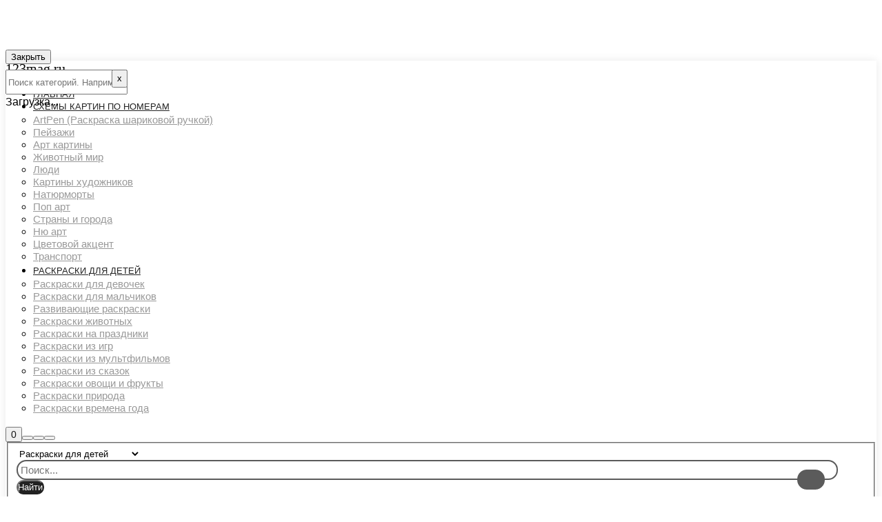

--- FILE ---
content_type: text/html; charset=UTF-8
request_url: https://123mag.ru/product/chudishhe-ben-ten/
body_size: 24709
content:
<!DOCTYPE html> <!--[if IE 9]><html class="no-js lt-ie10" lang=ru-RU> <![endif]--> <!--[if gt IE 9]><!--><html class=no-js lang=ru-RU> <!--<![endif]--><head><meta charset="UTF-8"><meta name="viewport" content="width=device-width,initial-scale=1"><meta http-equiv="X-UA-Compatible" content="IE=edge"><link rel=profile href=https://gmpg.org/xfn/11><meta name="yandex-verification" content="7ab71338be67ddca"><meta name="google-site-verification" content="ZrzmMaC93kfOzHHH70rr-r-NQnO7MmVr2dJTED9DtC8"><meta name='robots' content='index, follow, max-image-preview:large, max-snippet:-1, max-video-preview:-1'><title>чудище бен тен . Скачать и распечатать бесплатно на а4.</title><meta name="description" content="чудище бен тен в хорошем качестве. Широкий ассортимент картинок раскрасок на любой вкус и на любые темы."><link rel=canonical href=https://123mag.ru/product/chudishhe-ben-ten/ ><meta property="og:locale" content="ru_RU"><meta property="og:type" content="article"><meta property="og:title" content="чудище бен тен . Скачать и распечатать бесплатно на а4."><meta property="og:description" content="чудище бен тен в хорошем качестве. Широкий ассортимент картинок раскрасок на любой вкус и на любые темы."><meta property="og:url" content="https://123mag.ru/product/chudishhe-ben-ten/"><meta property="og:site_name" content="https://123mag.ru/"><meta property="og:image" content="https://123mag.ru/wp-content/uploads/2024/04/chudishhe-ben-ten.jpg"><meta property="og:image:width" content="640"><meta property="og:image:height" content="722"><meta property="og:image:type" content="image/jpeg"><meta name="twitter:card" content="summary_large_image"> <script type=application/ld+json class=yoast-schema-graph>{"@context":"https://schema.org","@graph":[{"@type":"WebPage","@id":"https://123mag.ru/product/chudishhe-ben-ten/","url":"https://123mag.ru/product/chudishhe-ben-ten/","name":"чудище бен тен . Скачать и распечатать бесплатно на а4.","isPartOf":{"@id":"https://123mag.ru/#website"},"primaryImageOfPage":{"@id":"https://123mag.ru/product/chudishhe-ben-ten/#primaryimage"},"image":{"@id":"https://123mag.ru/product/chudishhe-ben-ten/#primaryimage"},"thumbnailUrl":"https://123mag.ru/wp-content/uploads/2024/04/chudishhe-ben-ten.jpg","datePublished":"2024-05-23T12:10:32+00:00","description":"чудище бен тен в хорошем качестве. Широкий ассортимент картинок раскрасок на любой вкус и на любые темы.","breadcrumb":{"@id":"https://123mag.ru/product/chudishhe-ben-ten/#breadcrumb"},"inLanguage":"ru-RU","potentialAction":[{"@type":"ReadAction","target":["https://123mag.ru/product/chudishhe-ben-ten/"]}]},{"@type":"ImageObject","inLanguage":"ru-RU","@id":"https://123mag.ru/product/chudishhe-ben-ten/#primaryimage","url":"https://123mag.ru/wp-content/uploads/2024/04/chudishhe-ben-ten.jpg","contentUrl":"https://123mag.ru/wp-content/uploads/2024/04/chudishhe-ben-ten.jpg","width":640,"height":722,"caption":"чудище бен тен"},{"@type":"BreadcrumbList","@id":"https://123mag.ru/product/chudishhe-ben-ten/#breadcrumb","itemListElement":[{"@type":"ListItem","position":1,"name":"Главная","item":"https://123mag.ru/"},{"@type":"ListItem","position":2,"name":"Каталог","item":"https://123mag.ru/category/"},{"@type":"ListItem","position":3,"name":"Раскраски для детей","item":"https://123mag.ru/catalog/raskraski-dlja-detej/"},{"@type":"ListItem","position":4,"name":"Раскраски из мультиков","item":"https://123mag.ru/catalog/raskraski-dlja-detej/raskraski-iz-multikov/"},{"@type":"ListItem","position":5,"name":"Раскраска Бен Тен","item":"https://123mag.ru/catalog/raskraski-dlja-detej/raskraski-iz-multikov/raskraska-ben-ten/"},{"@type":"ListItem","position":6,"name":"чудище бен тен"}]},{"@type":"WebSite","@id":"https://123mag.ru/#website","url":"https://123mag.ru/","name":"https://123mag.ru/","description":"","publisher":{"@id":"https://123mag.ru/#/schema/person/23e072b89991c22c0a5cba5b156ff0a3"},"potentialAction":[{"@type":"SearchAction","target":{"@type":"EntryPoint","urlTemplate":"https://123mag.ru/?s={search_term_string}"},"query-input":{"@type":"PropertyValueSpecification","valueRequired":true,"valueName":"search_term_string"}}],"inLanguage":"ru-RU"},{"@type":["Person","Organization"],"@id":"https://123mag.ru/#/schema/person/23e072b89991c22c0a5cba5b156ff0a3","name":"admin","image":{"@type":"ImageObject","inLanguage":"ru-RU","@id":"https://123mag.ru/#/schema/person/image/","url":"https://secure.gravatar.com/avatar/48040e45b8d70591536de531d820326ac1adac09164d339f33895266e24e58f8?s=96&d=mm&r=g","contentUrl":"https://secure.gravatar.com/avatar/48040e45b8d70591536de531d820326ac1adac09164d339f33895266e24e58f8?s=96&d=mm&r=g","caption":"admin"},"logo":{"@id":"https://123mag.ru/#/schema/person/image/"},"sameAs":["http://123mag.ru"]}]}</script> <style id=wp-img-auto-sizes-contain-inline-css>img:is([sizes=auto i],[sizes^="auto," i]){contain-intrinsic-size:3000px 1500px}</style><style id=wp-block-library-inline-css>/*<![CDATA[*/:root{--wp-block-synced-color:#7a00df;--wp-block-synced-color--rgb:122,0,223;--wp-bound-block-color:var(--wp-block-synced-color);--wp-editor-canvas-background:#ddd;--wp-admin-theme-color:#007cba;--wp-admin-theme-color--rgb:0,124,186;--wp-admin-theme-color-darker-10:#006ba1;--wp-admin-theme-color-darker-10--rgb:0,107,160.5;--wp-admin-theme-color-darker-20:#005a87;--wp-admin-theme-color-darker-20--rgb:0,90,135;--wp-admin-border-width-focus:2px}@media (min-resolution:192dpi){:root{--wp-admin-border-width-focus:1.5px}}.wp-element-button{cursor:pointer}:root .has-very-light-gray-background-color{background-color:#eee}:root .has-very-dark-gray-background-color{background-color:#313131}:root .has-very-light-gray-color{color:#eee}:root .has-very-dark-gray-color{color:#313131}:root .has-vivid-green-cyan-to-vivid-cyan-blue-gradient-background{background:linear-gradient(135deg,#00d084,#0693e3)}:root .has-purple-crush-gradient-background{background:linear-gradient(135deg,#34e2e4,#4721fb 50%,#ab1dfe)}:root .has-hazy-dawn-gradient-background{background:linear-gradient(135deg,#faaca8,#dad0ec)}:root .has-subdued-olive-gradient-background{background:linear-gradient(135deg,#fafae1,#67a671)}:root .has-atomic-cream-gradient-background{background:linear-gradient(135deg,#fdd79a,#004a59)}:root .has-nightshade-gradient-background{background:linear-gradient(135deg,#330968,#31cdcf)}:root .has-midnight-gradient-background{background:linear-gradient(135deg,#020381,#2874fc)}:root{--wp--preset--font-size--normal:16px;--wp--preset--font-size--huge:42px}.has-regular-font-size{font-size:1em}.has-larger-font-size{font-size:2.625em}.has-normal-font-size{font-size:var(--wp--preset--font-size--normal)}.has-huge-font-size{font-size:var(--wp--preset--font-size--huge)}.has-text-align-center{text-align:center}.has-text-align-left{text-align:left}.has-text-align-right{text-align:right}.has-fit-text{white-space:nowrap!important}#end-resizable-editor-section{display:none}.aligncenter{clear:both}.items-justified-left{justify-content:flex-start}.items-justified-center{justify-content:center}.items-justified-right{justify-content:flex-end}.items-justified-space-between{justify-content:space-between}.screen-reader-text{border:0;clip-path:inset(50%);height:1px;margin:-1px;overflow:hidden;padding:0;position:absolute;width:1px;word-wrap:normal!important}.screen-reader-text:focus{background-color:#ddd;clip-path:none;color:#444;display:block;font-size:1em;height:auto;left:5px;line-height:normal;padding:15px 23px 14px;text-decoration:none;top:5px;width:auto;z-index:100000}html :where(.has-border-color){border-style:solid}html :where([style*=border-top-color]){border-top-style:solid}html :where([style*=border-right-color]){border-right-style:solid}html :where([style*=border-bottom-color]){border-bottom-style:solid}html :where([style*=border-left-color]){border-left-style:solid}html :where([style*=border-width]){border-style:solid}html :where([style*=border-top-width]){border-top-style:solid}html :where([style*=border-right-width]){border-right-style:solid}html :where([style*=border-bottom-width]){border-bottom-style:solid}html :where([style*=border-left-width]){border-left-style:solid}html :where(img[class*=wp-image-]){height:auto;max-width:100%}:where(figure){margin:0 0 1em}html :where(.is-position-sticky){--wp-admin--admin-bar--position-offset:var(--wp-admin--admin-bar--height,0px)}@media screen and (max-width:600px){html:where(.is-position-sticky){--wp-admin--admin-bar--position-offset:0px}}/*]]>*/</style><link rel=stylesheet id=wc-blocks-style-css href='https://123mag.ru/wp-content/plugins/woocommerce/assets/client/blocks/wc-blocks.css?ver=wc-9.9.6' type=text/css media=all><style id=global-styles-inline-css>/*<![CDATA[*/:root{--wp--preset--aspect-ratio--square:1;--wp--preset--aspect-ratio--4-3:4/3;--wp--preset--aspect-ratio--3-4:3/4;--wp--preset--aspect-ratio--3-2:3/2;--wp--preset--aspect-ratio--2-3:2/3;--wp--preset--aspect-ratio--16-9:16/9;--wp--preset--aspect-ratio--9-16:9/16;--wp--preset--color--black:#000;--wp--preset--color--cyan-bluish-gray:#abb8c3;--wp--preset--color--white:#fff;--wp--preset--color--pale-pink:#f78da7;--wp--preset--color--vivid-red:#cf2e2e;--wp--preset--color--luminous-vivid-orange:#ff6900;--wp--preset--color--luminous-vivid-amber:#fcb900;--wp--preset--color--light-green-cyan:#7bdcb5;--wp--preset--color--vivid-green-cyan:#00d084;--wp--preset--color--pale-cyan-blue:#8ed1fc;--wp--preset--color--vivid-cyan-blue:#0693e3;--wp--preset--color--vivid-purple:#9b51e0;--wp--preset--gradient--vivid-cyan-blue-to-vivid-purple:linear-gradient(135deg,rgb(6,147,227) 0%,rgb(155,81,224) 100%);--wp--preset--gradient--light-green-cyan-to-vivid-green-cyan:linear-gradient(135deg,rgb(122,220,180) 0%,rgb(0,208,130) 100%);--wp--preset--gradient--luminous-vivid-amber-to-luminous-vivid-orange:linear-gradient(135deg,rgb(252,185,0) 0%,rgb(255,105,0) 100%);--wp--preset--gradient--luminous-vivid-orange-to-vivid-red:linear-gradient(135deg,rgb(255,105,0) 0%,rgb(207,46,46) 100%);--wp--preset--gradient--very-light-gray-to-cyan-bluish-gray:linear-gradient(135deg,rgb(238,238,238) 0%,rgb(169,184,195) 100%);--wp--preset--gradient--cool-to-warm-spectrum:linear-gradient(135deg,rgb(74,234,220) 0%,rgb(151,120,209) 20%,rgb(207,42,186) 40%,rgb(238,44,130) 60%,rgb(251,105,98) 80%,rgb(254,248,76) 100%);--wp--preset--gradient--blush-light-purple:linear-gradient(135deg,rgb(255,206,236) 0%,rgb(152,150,240) 100%);--wp--preset--gradient--blush-bordeaux:linear-gradient(135deg,rgb(254,205,165) 0%,rgb(254,45,45) 50%,rgb(107,0,62) 100%);--wp--preset--gradient--luminous-dusk:linear-gradient(135deg,rgb(255,203,112) 0%,rgb(199,81,192) 50%,rgb(65,88,208) 100%);--wp--preset--gradient--pale-ocean:linear-gradient(135deg,rgb(255,245,203) 0%,rgb(182,227,212) 50%,rgb(51,167,181) 100%);--wp--preset--gradient--electric-grass:linear-gradient(135deg,rgb(202,248,128) 0%,rgb(113,206,126) 100%);--wp--preset--gradient--midnight:linear-gradient(135deg,rgb(2,3,129) 0%,rgb(40,116,252) 100%);--wp--preset--font-size--small:13px;--wp--preset--font-size--medium:20px;--wp--preset--font-size--large:36px;--wp--preset--font-size--x-large:42px;--wp--preset--spacing--20:0.44rem;--wp--preset--spacing--30:0.67rem;--wp--preset--spacing--40:1rem;--wp--preset--spacing--50:1.5rem;--wp--preset--spacing--60:2.25rem;--wp--preset--spacing--70:3.38rem;--wp--preset--spacing--80:5.06rem;--wp--preset--shadow--natural:6px 6px 9px rgba(0, 0, 0, 0.2);--wp--preset--shadow--deep:12px 12px 50px rgba(0, 0, 0, 0.4);--wp--preset--shadow--sharp:6px 6px 0px rgba(0, 0, 0, 0.2);--wp--preset--shadow--outlined:6px 6px 0px -3px rgb(255, 255, 255), 6px 6px rgb(0, 0, 0);--wp--preset--shadow--crisp:6px 6px 0px rgb(0, 0, 0)}:where(.is-layout-flex){gap:0.5em}:where(.is-layout-grid){gap:0.5em}body .is-layout-flex{display:flex}.is-layout-flex{flex-wrap:wrap;align-items:center}.is-layout-flex>:is(*,div){margin:0}body .is-layout-grid{display:grid}.is-layout-grid>:is(*,div){margin:0}:where(.wp-block-columns.is-layout-flex){gap:2em}:where(.wp-block-columns.is-layout-grid){gap:2em}:where(.wp-block-post-template.is-layout-flex){gap:1.25em}:where(.wp-block-post-template.is-layout-grid){gap:1.25em}.has-black-color{color:var(--wp--preset--color--black) !important}.has-cyan-bluish-gray-color{color:var(--wp--preset--color--cyan-bluish-gray) !important}.has-white-color{color:var(--wp--preset--color--white) !important}.has-pale-pink-color{color:var(--wp--preset--color--pale-pink) !important}.has-vivid-red-color{color:var(--wp--preset--color--vivid-red) !important}.has-luminous-vivid-orange-color{color:var(--wp--preset--color--luminous-vivid-orange) !important}.has-luminous-vivid-amber-color{color:var(--wp--preset--color--luminous-vivid-amber) !important}.has-light-green-cyan-color{color:var(--wp--preset--color--light-green-cyan) !important}.has-vivid-green-cyan-color{color:var(--wp--preset--color--vivid-green-cyan) !important}.has-pale-cyan-blue-color{color:var(--wp--preset--color--pale-cyan-blue) !important}.has-vivid-cyan-blue-color{color:var(--wp--preset--color--vivid-cyan-blue) !important}.has-vivid-purple-color{color:var(--wp--preset--color--vivid-purple) !important}.has-black-background-color{background-color:var(--wp--preset--color--black) !important}.has-cyan-bluish-gray-background-color{background-color:var(--wp--preset--color--cyan-bluish-gray) !important}.has-white-background-color{background-color:var(--wp--preset--color--white) !important}.has-pale-pink-background-color{background-color:var(--wp--preset--color--pale-pink) !important}.has-vivid-red-background-color{background-color:var(--wp--preset--color--vivid-red) !important}.has-luminous-vivid-orange-background-color{background-color:var(--wp--preset--color--luminous-vivid-orange) !important}.has-luminous-vivid-amber-background-color{background-color:var(--wp--preset--color--luminous-vivid-amber) !important}.has-light-green-cyan-background-color{background-color:var(--wp--preset--color--light-green-cyan) !important}.has-vivid-green-cyan-background-color{background-color:var(--wp--preset--color--vivid-green-cyan) !important}.has-pale-cyan-blue-background-color{background-color:var(--wp--preset--color--pale-cyan-blue) !important}.has-vivid-cyan-blue-background-color{background-color:var(--wp--preset--color--vivid-cyan-blue) !important}.has-vivid-purple-background-color{background-color:var(--wp--preset--color--vivid-purple) !important}.has-black-border-color{border-color:var(--wp--preset--color--black) !important}.has-cyan-bluish-gray-border-color{border-color:var(--wp--preset--color--cyan-bluish-gray) !important}.has-white-border-color{border-color:var(--wp--preset--color--white) !important}.has-pale-pink-border-color{border-color:var(--wp--preset--color--pale-pink) !important}.has-vivid-red-border-color{border-color:var(--wp--preset--color--vivid-red) !important}.has-luminous-vivid-orange-border-color{border-color:var(--wp--preset--color--luminous-vivid-orange) !important}.has-luminous-vivid-amber-border-color{border-color:var(--wp--preset--color--luminous-vivid-amber) !important}.has-light-green-cyan-border-color{border-color:var(--wp--preset--color--light-green-cyan) !important}.has-vivid-green-cyan-border-color{border-color:var(--wp--preset--color--vivid-green-cyan) !important}.has-pale-cyan-blue-border-color{border-color:var(--wp--preset--color--pale-cyan-blue) !important}.has-vivid-cyan-blue-border-color{border-color:var(--wp--preset--color--vivid-cyan-blue) !important}.has-vivid-purple-border-color{border-color:var(--wp--preset--color--vivid-purple) !important}.has-vivid-cyan-blue-to-vivid-purple-gradient-background{background:var(--wp--preset--gradient--vivid-cyan-blue-to-vivid-purple) !important}.has-light-green-cyan-to-vivid-green-cyan-gradient-background{background:var(--wp--preset--gradient--light-green-cyan-to-vivid-green-cyan) !important}.has-luminous-vivid-amber-to-luminous-vivid-orange-gradient-background{background:var(--wp--preset--gradient--luminous-vivid-amber-to-luminous-vivid-orange) !important}.has-luminous-vivid-orange-to-vivid-red-gradient-background{background:var(--wp--preset--gradient--luminous-vivid-orange-to-vivid-red) !important}.has-very-light-gray-to-cyan-bluish-gray-gradient-background{background:var(--wp--preset--gradient--very-light-gray-to-cyan-bluish-gray) !important}.has-cool-to-warm-spectrum-gradient-background{background:var(--wp--preset--gradient--cool-to-warm-spectrum) !important}.has-blush-light-purple-gradient-background{background:var(--wp--preset--gradient--blush-light-purple) !important}.has-blush-bordeaux-gradient-background{background:var(--wp--preset--gradient--blush-bordeaux) !important}.has-luminous-dusk-gradient-background{background:var(--wp--preset--gradient--luminous-dusk) !important}.has-pale-ocean-gradient-background{background:var(--wp--preset--gradient--pale-ocean) !important}.has-electric-grass-gradient-background{background:var(--wp--preset--gradient--electric-grass) !important}.has-midnight-gradient-background{background:var(--wp--preset--gradient--midnight) !important}.has-small-font-size{font-size:var(--wp--preset--font-size--small) !important}.has-medium-font-size{font-size:var(--wp--preset--font-size--medium) !important}.has-large-font-size{font-size:var(--wp--preset--font-size--large) !important}.has-x-large-font-size{font-size:var(--wp--preset--font-size--x-large) !important}/*]]>*/</style><style id=classic-theme-styles-inline-css>.wp-block-button__link{color:#fff;background-color:#32373c;border-radius:9999px;box-shadow:none;text-decoration:none;padding:calc(.667em + 2px) calc(1.333em + 2px);font-size:1.125em}.wp-block-file__button{background:#32373c;color:#fff;text-decoration:none}</style><link rel=stylesheet id=photoswipe-css href='https://123mag.ru/wp-content/plugins/woocommerce/assets/css/photoswipe/photoswipe.min.css?ver=9.9.6' type=text/css media=all><link rel=stylesheet id=photoswipe-default-skin-css href='https://123mag.ru/wp-content/plugins/woocommerce/assets/css/photoswipe/default-skin/default-skin.min.css?ver=9.9.6' type=text/css media=all><link rel=stylesheet id=woocommerce-layout-css href='https://123mag.ru/wp-content/plugins/woocommerce/assets/css/woocommerce-layout.css?ver=9.9.6' type=text/css media=all><link rel=stylesheet id=woocommerce-smallscreen-css href='https://123mag.ru/wp-content/plugins/woocommerce/assets/css/woocommerce-smallscreen.css?ver=9.9.6' type=text/css media='only screen and (max-width: 768px)'><link rel=stylesheet id=woocommerce-general-css href='https://123mag.ru/wp-content/plugins/woocommerce/assets/css/woocommerce.css?ver=9.9.6' type=text/css media=all><style id=woocommerce-inline-inline-css>.woocommerce form .form-row .required{visibility:visible}</style><link rel=stylesheet id=brands-styles-css href='https://123mag.ru/wp-content/plugins/woocommerce/assets/css/brands.css?ver=9.9.6' type=text/css media=all><link rel=stylesheet id=custom-head-css href='https://123mag.ru/wp-content/themes/rife-free-child/head.css?ver=1.0' type=text/css media=all><link rel=stylesheet id=style-hystmodal-css href='https://123mag.ru/wp-content/themes/rife-free-child/modal/hystmodal.min.css?ver=1.0.1' type=text/css media=all><link rel=stylesheet id=font-awesome-css href='https://123mag.ru/wp-content/themes/rife-free/css/font-awesome.min.css?ver=4.7.0' type=text/css media=all><link rel=stylesheet id=a13-icomoon-css href='https://123mag.ru/wp-content/themes/rife-free/css/icomoon.css?ver=2.4.17' type=text/css media=all><link rel=stylesheet id=a13-main-style-css href='https://123mag.ru/wp-content/themes/rife-free/style.css?ver=2.4.17' type=text/css media=all><link rel=stylesheet id=apollo13framework-woocommerce-css href='https://123mag.ru/wp-content/themes/rife-free/css/woocommerce.css?ver=2.4.17' type=text/css media=all><link rel=stylesheet id=jquery-lightgallery-css href='https://123mag.ru/wp-content/themes/rife-free/js/light-gallery/css/lightgallery.min.css?ver=1.9.0' type=text/css media=all><link rel=stylesheet id=child-style-css href='https://123mag.ru/wp-content/themes/rife-free-child/style.css?ver=2.4.17' type=text/css media=all><style id=a13-user-css-inline-css>a{color:#3f3f3f}a:hover{color:#565656}body{cursor:auto}.page-background{background-color:rgba(255,255,255,1);background-image:none;background-size:cover;background-repeat:no-repeat;background-position:50% 50%}.default404 .page-background{background-image:none}.single-post .page-background,.posts-list .page-background{background-color:#f4f4f4;background-image:none;background-size:cover;background-repeat:no-repeat;background-position:50% 50%}.single-album .page-background,.albums-list-page .page-background{background-color:rgba(8,8,8,1);background-image:none;background-size:cover;background-repeat:no-repeat;background-position:50% 50%}.password-protected .page-background{background-image:none}#basket-menu{background-color:rgba(255,255,255,1)}#basket-menu,#basket-menu .widget{font-size:13px}#side-menu{background-color:rgba(255,255,255,1)}#side-menu,#side-menu .widget{font-size:12px}.site-layout-boxed #mid{background-color:rgba(0,0,0,1)}.theme-borders div{background-color:rgba(255,255,255,1)}.lg-backdrop{background-color:rgba(32,32,32,0.8)}.lg-toolbar,.lg-sub-html .customHtml h4,.lg-sub-html .customHtml .description,.lg-actions .lg-next,.lg-actions .lg-prev{background-color:rgba(0,0,0,0.6)}.lg-toolbar .lg-icon,.lg-actions .lg-next,.lg-actions .lg-prev{color:rgba(220,220,220,1)}.lg-toolbar .lg-icon:hover,.lg-actions .lg-next:hover,.lg-actions .lg-prev:hover{color:rgba(255,255,255,1)}#lg-counter,.lg-sub-html,.customHtml>h4{color:rgba(210,210,210,1)}.lg-outer .lg-thumb-outer,.lg-outer .lg-toogle-thumb{background-color:rgba(0,0,0,1)}.lg-outer .lg-thumb-item{border-color:rgba(10,10,10,1)}.lg-outer .lg-thumb-item:hover{border-color:rgba(255,255,255,1)}h1,h2,h3,h4,h5,h6,h1 a,h2 a,h3 a,h4 a,h5 a,h6 a,.page-title,.widget .title{color:#686868;font-family:Verdana,Geneva,sans-serif,sans-serif;font-weight:300;text-transform:uppercase}h1 a:hover,h2 a:hover,h3 a:hover,h4 a:hover,h5 a:hover,h6 a:hover,.post .post-title a:hover,.post a.post-title:hover{color:#646464}input[type="submit"],form button,.posts-nav a span,.woocommerce #respond input#submit,.woocommerce a.button,.woocommerce button.button,.woocommerce input.button,ul.products .product-meta .product_name{font-family:Verdana,Geneva,sans-serif,sans-serif}ul.top-menu,#menu-overlay{font-family:Verdana,Geneva,sans-serif,sans-serif}ul.top-menu li,#menu-overlay li{}html,input,select,textarea{font-family:Verdana,Geneva,sans-serif,sans-serif}#header-tools .tool,#header-tools .tool a{color:rgba(21,21,21,1)}#header-tools .tool:hover,#header-tools .tool a:hover,#header-tools .tool.highlight,#header-tools .tool.active{color:#8742b6}.tools_button{font-size:12px;font-weight:normal;color:rgba(21,21,21,1);background-color:rgba(0,0,0,1);border-color:rgba(0,0,0,1)}.tools_button:hover{color:#8742b6;background-color:rgba(0,0,0,1);border-color:rgba(0,0,0,1)}#header-tools .languages{}.hamburger i,.hamburger i::before,.hamburger i::after{background-color:rgba(21,21,21,1)}.hamburger.active i,.hamburger.active i::before,.hamburger.active i::after,.hamburger:hover i,.hamburger:hover i::before,.hamburger:hover i::after{background-color:#8742b6}#header-tools #mobile-menu-opener{font-size:18px}#header-tools #basket-menu-switch{font-size:14px}#header-tools #search-button{font-size:15px}#header-tools #side-menu-switch{font-size:15px}#header-tools #menu-overlay-switch{font-size:15px}#header{box-shadow:0 0 12px rgba(0,0,0,0.09);background-image:none;background-size:cover;background-repeat:no-repeat;background-position:50% 50%}#header:hover{background-color:rgba(255,255,255,1)}#header.a13-horizontal{}.header-type-multi_line .bottom-head{background-color:rgba(255,255,255,1)}.header-horizontal #header .head,.top-bar-container .top-bar{}#header.a13-horizontal,.top-bar-container,.header-type-multi_line .bottom-head{border-color:rgba(58,58,58,0.06)}.a13-horizontal #header-tools::before,.a13-horizontal .head .socials::before,.top-bar .language-switcher li::before{background-color:rgba(58,58,58,0.06)}a.logo{color:rgba(0,0,0,1);font-size:20px;font-weight:300;font-family:Garamond,serif,sans-serif;letter-spacing:normal;word-spacing:normal;padding-top:20px;padding-bottom:20px}a.logo img{}a.normal-logo{}a.logo:hover{color:#000}a.logo.image-logo{opacity:1.00}a.logo.image-logo:hover{opacity:0.50}.header-horizontal .logo-container{}.header-variant-one_line_centered .logo-container,.header-horizontal .logo-container a.logo{}.header-variant-one_line_centered.sticky-values .logo-container.shield{-webkit-transform:translate(-50%,-50%);-ms-transform:translate(-50%,-50%);transform:translate(-50%,-50%)}.header-variant-one_line_centered.sticky-hide .logo-container.shield,.header-variant-one_line_centered.hide-until-scrolled-to .logo-container.shield{-webkit-transform:translate(-50%,-102%);-ms-transform:translate(-50%,-102%);transform:translate(-50%,-102%)}.header-variant-one_line_centered .logo-container.shield:hover{-webkit-transform:translate(-50%,0);-ms-transform:translate(-50%,0);transform:translate(-50%,0)}.header-variant-one_line_centered .menu-cell{width:70%}.header-variant-one_line_centered .socials-cell,.header-variant-one_line_centered .tools-cell{width:15%}.header-variant-one_line_centered .menu-cell .top-menu{width:50%;width:calc(50% - 100px)}.header-variant-one_line_centered .logo-container.shield{padding-left:15px;padding-right:15px}.header-variant-one_line_centered .logo-container .scaling-svg-container path{fill:rgba(0,0,0,1)}@media only screen and (max-width:1024px){a.logo{padding-top:15px;padding-bottom:15px}.header-horizontal .logo-container{}.header-variant-one_line_centered .logo-container,.header-horizontal .logo-container a.logo{}.header-variant-one_line_centered .logo-container.shield,.header-variant-one_line_centered.sticky-values .logo-container.shield{-webkit-transform:translate(-50%,-50%);-ms-transform:translate(-50%,-50%);transform:translate(-50%,-50%)}.header-variant-one_line_centered.sticky-hide .logo-container.shield,.mobile-menu-open .header-variant-one_line_centered .logo-container.shield,.header-variant-one_line_centered.hide-until-scrolled-to .logo-container.shield{-webkit-transform:translate(-50%,-102%);-ms-transform:translate(-50%,-102%);transform:translate(-50%,-102%)}.header-variant-one_line_centered .logo-container.shield:hover{-webkit-transform:translate(-50%,0);-ms-transform:translate(-50%,0);transform:translate(-50%,0)}.header-variant-one_line_centered .menu-cell{}.header-variant-one_line_centered .menu-cell .top-menu{width:50%;width:calc(50% - 100px)}}.top-menu ul{background-color:rgba(255,255,255,1);background-color:rgba(255,255,255,1)}.mega-menu>ul>li::before{background-color:rgba(240,240,240,1)}.top-menu > li > a,.top-menu > li > span.title,.top-menu .mega-menu > ul > li > span.title,.top-menu .mega-menu>ul>li>a{font-size:13px;font-weight:normal;text-transform:uppercase}.top-menu li a,.top-menu li span.title{color:rgba(34,34,34,1)}.top-menu i.sub-mark{color:rgba(34,34,34,1)}.top-menu>li:hover,.top-menu>li.open,.top-menu>li.current-menu-item,.top-menu>li.current-menu-ancestor{background-color:rgba(0,0,0,0)}.top-menu>li>a:hover,.top-menu>li.menu-parent-item:hover>span.title,.top-menu>li.open>a,.top-menu>li.open>span.title,.top-menu>li.current-menu-item>a,.top-menu>li.current-menu-ancestor>a,.top-menu>li.current-menu-item>span.title,.top-menu>li.current-menu-ancestor>span.title{color:#8742b6}.top-menu li.menu-parent-item:hover > span.title + i.sub-mark,.top-menu i.sub-mark:hover,.top-menu li.open>i.sub-mark{color:#8742b6}.top-menu.with-effect > li > a span::before,.top-menu.with-effect > li > a span::after,.top-menu.with-effect > li > span.title span::before,.top-menu.with-effect > li > span.title span::after,.top-menu.with-effect > li > a em::before,.top-menu.with-effect > li > a em::after,.top-menu.with-effect > li > span.title em::before,.top-menu.with-effect > li > span.title em::after{background-color:#8742b6}.top-menu .mega-menu > ul > li > span.title,.top-menu .mega-menu>ul>li>a{color:rgba(153,153,153,1)}.top-menu .mega-menu > ul > li:hover > span.title,.top-menu .mega-menu > ul > li:hover > a,.top-menu .mega-menu > ul > li.current-menu-item > span.title,.top-menu .mega-menu > ul > li.current-menu-item > a,.top-menu .mega-menu > ul > li.current-menu-ancestor > span.title,.top-menu .mega-menu>ul>li.current-menu-ancestor>a{color:#8742b6}.top-menu li li a,.top-menu li li span.title{font-size:12px;font-weight:normal;text-transform:none;color:rgba(153,153,153,1)}.top-menu li li:hover > a,.top-menu li li:hover > span.title,.top-menu li li.menu-parent-item:hover > span.title,.top-menu li li.open > a,.top-menu li li.open > span.title,.top-menu li li.current-menu-item > a,.top-menu li li.current-menu-ancestor > a,.top-menu li li.current-menu-item > span.title,.top-menu li li.current-menu-ancestor>span.title{color:#8742b6}.top-menu li li i.sub-mark{color:rgba(153,153,153,1)}.top-menu li li.menu-parent-item:hover > span.title + i.sub-mark,.top-menu li li i.sub-mark:hover,.top-menu li li.open>i.sub-mark{color:#8742b6}@media only screen and (max-width:1024px){.mobile-menu .navigation-bar .menu-container{background-color:rgba(245,245,245,1)}.header-vertical .logo-container .logo{}}@media only screen and (min-width:1025px){.header-vertical .top-menu li a,.header-vertical .top-menu li span.title{}.header-vertical .top-menu > li.hidden-icon > a,.header-vertical .top-menu>li.hidden-icon>span.title{}}#menu-overlay,#menu-overlay.eff-circle::before{background-color:rgba(0,0,0,0.9)}#menu-overlay ul a{color:rgba(0,0,0,1);font-size:50px;text-transform:none;font-weight:bold}#menu-overlay ul a:hover{color:rgba(0,0,0,1)}.close-menu::before,.close-menu::after{background-color:rgba(0,0,0,1)}.top-bar-container{background-color:rgba(255,255,255,1);color:rgba(29,29,29,0.6);text-transform:none}.top-bar-container a{color:rgba(38,38,38,0.8)}.top-bar-container a.current,.top-bar-container a:hover{color:rgba(38,38,38,1)}.top-bar .part1{}#header.a13-light-variant,#header.a13-light-variant:hover{background-color:rgba(255,255,255,0);box-shadow:none}#header.a13-light-variant{border-color:rgba(255,255,255,0.2)}.a13-light-variant .top-bar-container,.header-type-multi_line.a13-light-variant .bottom-head{border-color:rgba(255,255,255,0.2)}.a13-light-variant #header-tools::before,.a13-light-variant .head .socials::before,.a13-light-variant .top-bar .language-switcher li::before{background-color:rgba(255,255,255,0.2)}.a13-light-variant.header-type-multi_line .bottom-head{}a.light-logo{background-image:url(http://t1.123mag.ru/wp-content/uploads/2017/02/logo_white.png)}.a13-light-variant a.logo{}.a13-light-variant a.logo:hover{}.a13-light-variant .top-menu > li > a,.a13-light-variant .top-menu>li>span.title{color:rgba(255,255,255,1)}.a13-light-variant .top-menu > li:hover,.a13-light-variant .top-menu > li.open,.a13-light-variant .top-menu > li.current-menu-item,.a13-light-variant .top-menu>li.current-menu-ancestor{background-color:0,0,0}.a13-light-variant .top-menu > li > a:hover,.a13-light-variant .top-menu > li.menu-parent-item:hover > span.title,.a13-light-variant .top-menu > li.open > a,.a13-light-variant .top-menu > li.open > span.title,.a13-light-variant .top-menu > li.current-menu-item > a,.a13-light-variant .top-menu > li.current-menu-ancestor > a,.a13-light-variant .top-menu > li.current-menu-item > span.title,.a13-light-variant .top-menu>li.current-menu-ancestor>span.title{color:rgba(255,255,255,1)}.a13-light-variant .top-menu>li>i.sub-mark{color:rgba(255,255,255,1)}.a13-light-variant .top-menu > li.menu-parent-item:hover > span.title + i.sub-mark,.a13-light-variant .top-menu > li > i.sub-mark:hover,.a13-light-variant .top-menu>li.open>i.sub-mark{color:rgba(255,255,255,1)}.a13-light-variant .top-menu.with-effect > li > a span::before,.a13-light-variant .top-menu.with-effect > li > a span::after,.a13-light-variant .top-menu.with-effect > li > span.title span::before,.a13-light-variant .top-menu.with-effect > li > span.title span::after,.a13-light-variant .top-menu.with-effect > li > a em::before,.a13-light-variant .top-menu.with-effect > li > a em::after,.a13-light-variant .top-menu.with-effect > li > span.title em::before,.a13-light-variant .top-menu.with-effect > li > span.title em::after{background-color:rgba(255,255,255,1)}.a13-light-variant #header-tools .tool,.a13-light-variant #header-tools .tool a{color:rgba(255,255,255,1)}.a13-light-variant #header-tools .tool:hover,.a13-light-variant #header-tools .tool a:hover,.a13-light-variant #header-tools .tool.highlight,.a13-light-variant #header-tools .tool.active{color:rgba(255,255,255,0.7)}.a13-light-variant .tools_button{color:rgba(255,255,255,1);background-color:rgba(0,0,0,1);border-color:rgba(0,0,0,1)}.a13-light-variant .tools_button:hover{color:rgba(255,255,255,0.7);background-color:rgba(0,0,0,1);border-color:rgba(0,0,0,1)}.a13-light-variant #header-tools .languages{background-color:rgba(255,255,255,0)}.a13-light-variant .hamburger i,.a13-light-variant .hamburger i::before,.a13-light-variant .hamburger i::after{background-color:rgba(255,255,255,1)}.a13-light-variant .hamburger.active i,.a13-light-variant .hamburger.active i::before,.a13-light-variant .hamburger.active i::after,.a13-light-variant .hamburger:hover i,.a13-light-variant .hamburger:hover i::before,.a13-light-variant .hamburger:hover i::after{background-color:rgba(255,255,255,0.7)}.a13-light-variant .top-bar-container{background-color:rgba(0,0,0,1);color:rgba(0,0,0,1)}.a13-light-variant .top-bar-container .part1 a,.a13-light-variant .top-bar-container .language-switcher a{color:rgba(0,0,0,1)}.a13-light-variant .top-bar-container .part1 a:hover,.a13-light-variant .top-bar-container .language-switcher a:hover,.a13-light-variant .top-bar-container .language-switcher a.current{color:rgba(0,0,0,1)}@media only screen and (max-width:1024px){.a13-light-variant.mobile-menu .navigation-bar .menu-container{background-color:rgba(34,34,34,1)}}#header.a13-dark-variant,#header.a13-dark-variant:hover{background-color:rgba(255,255,255,0);box-shadow:none}#header.a13-dark-variant{border-color:rgba(0,0,0,0.06)}.a13-dark-variant .top-bar-container,.header-type-multi_line.a13-dark-variant .bottom-head{border-color:rgba(0,0,0,0.06)}.a13-dark-variant #header-tools::before,.a13-dark-variant .head .socials::before,.a13-dark-variant .top-bar .language-switcher li::before{background-color:rgba(0,0,0,0.06)}.a13-dark-variant.header-type-multi_line .bottom-head{}a.dark-logo{background-image:url(http://t1.123mag.ru/wp-content/uploads/2017/02/logo.png)}.a13-dark-variant a.logo{}.a13-dark-variant a.logo:hover{}.a13-dark-variant .top-menu > li > a,.a13-dark-variant .top-menu>li>span.title{color:rgba(34,34,34,1)}.a13-dark-variant .top-menu > li:hover,.a13-dark-variant .top-menu > li.open,.a13-dark-variant .top-menu > li.current-menu-item,.a13-dark-variant .top-menu>li.current-menu-ancestor{background-color:0,0,0}.a13-dark-variant .top-menu > li > a:hover,.a13-dark-variant .top-menu > li.menu-parent-item:hover > span.title,.a13-dark-variant .top-menu > li.open > a,.a13-dark-variant .top-menu > li.open > span.title,.a13-dark-variant .top-menu > li.current-menu-item > a,.a13-dark-variant .top-menu > li.current-menu-ancestor > a,.a13-dark-variant .top-menu > li.current-menu-item > span.title,.a13-dark-variant .top-menu>li.current-menu-ancestor>span.title{color:rgba(120,120,120,1)}.a13-dark-variant .top-menu>li>i.sub-mark{color:rgba(34,34,34,1)}.a13-dark-variant .top-menu > li.menu-parent-item:hover > span.title + i.sub-mark,.a13-dark-variant .top-menu > li > i.sub-mark:hover,.a13-dark-variant .top-menu>li.open>i.sub-mark{color:rgba(120,120,120,1)}.a13-dark-variant .top-menu.with-effect > li > a span::before,.a13-dark-variant .top-menu.with-effect > li > a span::after,.a13-dark-variant .top-menu.with-effect > li > span.title span::before,.a13-dark-variant .top-menu.with-effect > li > span.title span::after,.a13-dark-variant .top-menu.with-effect > li > a em::before,.a13-dark-variant .top-menu.with-effect > li > a em::after,.a13-dark-variant .top-menu.with-effect > li > span.title em::before,.a13-dark-variant .top-menu.with-effect > li > span.title em::after{background-color:rgba(120,120,120,1)}.a13-dark-variant #header-tools .tool,.a13-dark-variant #header-tools .tool a{color:rgba(34,34,34,1)}.a13-dark-variant #header-tools .tool:hover,.a13-dark-variant #header-tools .tool a:hover,.a13-dark-variant #header-tools .tool.highlight,.a13-dark-variant #header-tools .tool.active{color:rgba(221,23,74,1)}.a13-dark-variant .tools_button{color:rgba(34,34,34,1);background-color:rgba(0,0,0,1);border-color:rgba(0,0,0,1)}.a13-dark-variant .tools_button:hover{color:rgba(221,23,74,1);background-color:rgba(0,0,0,1);border-color:rgba(0,0,0,1)}.a13-dark-variant #header-tools .languages{background-color:rgba(255,255,255,0)}.a13-dark-variant .hamburger i,.a13-dark-variant .hamburger i::before,.a13-dark-variant .hamburger i::after{background-color:rgba(34,34,34,1)}.a13-dark-variant .hamburger.active i,.a13-dark-variant .hamburger.active i::before,.a13-dark-variant .hamburger.active i::after,.a13-dark-variant .hamburger:hover i,.a13-dark-variant .hamburger:hover i::before,.a13-dark-variant .hamburger:hover i::after{background-color:rgba(221,23,74,1)}.a13-dark-variant .top-bar-container{background-color:rgba(0,0,0,1);color:rgba(0,0,0,1)}.a13-dark-variant .top-bar-container .part1 a,.a13-dark-variant .top-bar-container .language-switcher a{color:rgba(0,0,0,1)}.a13-dark-variant .top-bar-container .part1 a:hover,.a13-dark-variant .top-bar-container .language-switcher a:hover,.a13-dark-variant .top-bar-container .language-switcher a.current{color:rgba(0,0,0,1)}@media only screen and (max-width:1024px){.a13-dark-variant.mobile-menu .navigation-bar .menu-container{background-color:rgba(255,255,255,1)}}#header.a13-sticky-variant,#header.a13-sticky-variant:hover{background-color:rgba(255,255,255,1);border-color:rgba(58,58,58,0.08);box-shadow:0 0 12px rgba(0,0,0,0.09)}.a13-sticky-variant .top-bar-container,.header-type-multi_line.a13-sticky-variant .bottom-head{border-color:rgba(58,58,58,0.08)}.a13-sticky-variant #header-tools::before,.a13-sticky-variant .head .socials::before,.a13-sticky-variant .top-bar .language-switcher li::before{background-color:rgba(58,58,58,0.08)}.a13-sticky-variant.header-type-multi_line .bottom-head{}a.sticky-logo{}.sticky-values a.logo{padding-top:20px;padding-bottom:20px}.header-horizontal .sticky-values .logo-container{}.header-variant-one_line_centered.sticky-values .logo-container,.header-horizontal .sticky-values .logo-container a.logo{}.header-variant-one_line_centered.sticky-values .menu-cell .top-menu{width:50%;width:calc(50% - 100px)}.a13-sticky-variant a.logo{}.a13-sticky-variant a.logo:hover{}.a13-sticky-variant .top-menu > li > a,.a13-sticky-variant .top-menu>li>span.title{color:rgba(34,34,34,1)}.a13-sticky-variant .top-menu > li:hover,.a13-sticky-variant .top-menu > li.open,.a13-sticky-variant .top-menu > li.current-menu-item,.a13-sticky-variant .top-menu>li.current-menu-ancestor{background-color:rgba(0,0,0,0)}.a13-sticky-variant .top-menu > li > a:hover,.a13-sticky-variant .top-menu > li.menu-parent-item:hover > span.title,.a13-sticky-variant .top-menu > li.open > a,.a13-sticky-variant .top-menu > li.open > span.title,.a13-sticky-variant .top-menu > li.current-menu-item > a,.a13-sticky-variant .top-menu > li.current-menu-ancestor > a,.a13-sticky-variant .top-menu > li.current-menu-item > span.title,.a13-sticky-variant .top-menu>li.current-menu-ancestor>span.title{color:#8742b6}.a13-sticky-variant .top-menu>li>i.sub-mark{color:rgba(34,34,34,1)}.a13-sticky-variant .top-menu > li.menu-parent-item:hover > span.title + i.sub-mark,.a13-sticky-variant .top-menu > li > i.sub-mark:hover,.a13-sticky-variant .top-menu>li.open>i.sub-mark{color:#8742b6}.a13-sticky-variant .top-menu.with-effect > li > a span::before,.a13-sticky-variant .top-menu.with-effect > li > a span::after,.a13-sticky-variant .top-menu.with-effect > li > span.title span::before,.a13-sticky-variant .top-menu.with-effect > li > span.title span::after,.a13-sticky-variant .top-menu.with-effect > li > a em::before,.a13-sticky-variant .top-menu.with-effect > li > a em::after,.a13-sticky-variant .top-menu.with-effect > li > span.title em::before,.a13-sticky-variant .top-menu.with-effect > li > span.title em::after{background-color:#8742b6}.a13-sticky-variant #header-tools .tool,.a13-sticky-variant #header-tools .tool a{color:rgba(34,34,34,1)}.a13-sticky-variant #header-tools .tool:hover,.a13-sticky-variant #header-tools .tool a:hover,.a13-sticky-variant #header-tools .tool.highlight,.a13-sticky-variant #header-tools .tool.active{color:#8742b6}.a13-sticky-variant .hamburger i,.a13-sticky-variant .hamburger i::before,.a13-sticky-variant .hamburger i::after{background-color:rgba(34,34,34,1)}.a13-sticky-variant .hamburger.active i,.a13-sticky-variant .hamburger.active i::before,.a13-sticky-variant .hamburger.active i::after,.a13-sticky-variant .hamburger:hover i,.a13-sticky-variant .hamburger:hover i::before,.a13-sticky-variant .hamburger:hover i::after{background-color:#8742b6}.a13-sticky-variant .tools_button{color:rgba(34,34,34,1);background-color:rgba(0,0,0,1);border-color:rgba(0,0,0,1)}.a13-sticky-variant .tools_button:hover{color:#8742b6;background-color:rgba(0,0,0,1);border-color:rgba(0,0,0,1)}.a13-sticky-variant #header-tools .languages{background-color:rgba(255,255,255,1)}.a13-sticky-variant .top-bar-container{background-color:rgba(0,0,0,1);color:rgba(0,0,0,1)}.a13-sticky-variant .top-bar-container .part1 a,.a13-sticky-variant .top-bar-container .language-switcher a{color:rgba(0,0,0,1)}.a13-sticky-variant .top-bar-container .part1 a:hover,.a13-sticky-variant .top-bar-container .language-switcher a:hover,.a13-sticky-variant .top-bar-container .language-switcher a.current{color:rgba(0,0,0,1)}@media only screen and (max-width:1024px){.a13-sticky-variant.mobile-menu .navigation-bar .menu-container{background-color:rgba(255,255,255,1)}.sticky-values a.logo{padding-top:10px;padding-bottom:10px}.header-horizontal .sticky-values .logo-container{}.header-variant-one_line_centered.sticky-values .logo-container,.header-horizontal .sticky-values .logo-container a.logo{}.header-variant-one_line_centered.sticky-values .menu-cell .top-menu{width:50%;width:calc(50% - 100px)}}#footer{background-color:#f4f4f4;font-size:12px}#footer .widget,#footer .widget .search-form input[type="search"]{font-size:12px}.foot-items{background-color:#f4f4f4}.footer-separator .foot-items .foot-content{border-color:rgba(45,45,45,0.1)}.foot-items{color:#3f3f3f}.foot-items .foot-text a{color:#3f3f3f}.foot-items .foot-text a:hover{color:#000}a.to-top{background-color:rgba(0,0,0,0.1);color:rgba(255,255,255,1);font-size:22px}a.to-top:hover{background-color:#8e9fff;color:rgba(255,255,255,1)}input[type="submit"],button[type="submit"]{background-color:rgba(34,34,34,1);color:rgba(255,255,255,1);font-size:13px;font-weight:normal;text-transform:none;padding-left:0;padding-right:0;-webkit-border-radius:20px;border-radius:20px}input[type="submit"]:hover,input[type="submit"]:focus,button[type="submit"]:hover,button[type="submit"]:focus{background-color:rgba(221,23,74,1);color:rgba(255,255,255,1)}.page .title-bar.outside{background-image:none;background-repeat:repeat;background-size:auto;background-position:0 0}.page .title-bar.outside .overlay-color{background-color:rgba(255,255,255,1);padding-top:10px;padding-bottom:10px}.page .title-bar.outside .page-title,.page .title-bar.outside h2{color:#686868}.page .title-bar.outside .breadcrumbs,.page .title-bar.outside .breadcrumbs a,.page .title-bar.outside .breadcrumbs a:hover{color:rgba(0,0,0,1)}.albums-list-page .title-bar.outside{background-image:none;background-repeat:repeat;background-size:auto;background-position:0 0}.albums-list-page .title-bar.outside .overlay-color{background-color:0,0,0;padding-top:130px;padding-bottom:130px}.albums-list-page .title-bar.outside .page-title,.albums-list-page .title-bar.outside h2{color:rgba(0,0,0,1)}.albums-list-page .title-bar.outside .breadcrumbs,.albums-list-page .title-bar.outside .breadcrumbs a,.albums-list-page .title-bar.outside .breadcrumbs a:hover{color:rgba(0,0,0,1)}.works-list-page .title-bar.outside{background-image:none;background-size:cover;background-repeat:no-repeat;background-position:50% 50%}.works-list-page .title-bar.outside .overlay-color{background-color:rgba(255,255,255,1);padding-top:100px;padding-bottom:100px}.works-list-page .title-bar.outside .page-title,.works-list-page .title-bar.outside h2{color:rgba(16,16,16,1)}.works-list-page .title-bar.outside .breadcrumbs,.works-list-page .title-bar.outside .breadcrumbs a,.works-list-page .title-bar.outside .breadcrumbs a:hover{color:rgba(114,114,114,0.6)}.category-filter.albums-filter{padding-top:40px;padding-bottom:40px;background-color:rgba(255,255,255,0);text-align:center}.category-filter.albums-filter a{color:rgba(187,187,187,1);font-weight:bold;text-transform:uppercase}.category-filter.albums-filter .selected a,.category-filter.albums-filter a:hover{color:rgba(51,51,51,1)}.single-album-bricks .category-filter{padding-top:40px;padding-bottom:40px;text-align:center}.single-album-bricks .category-filter a{color:rgba(207,207,207,1);font-weight:bold;text-transform:uppercase}.single-album-bricks .category-filter .selected a,.single-album-bricks .category-filter a:hover{color:rgba(42,42,42,1)}.category-filter.works-filter{padding-top:40px;padding-bottom:40px;background-color:rgba(255,255,255,0);text-align:center}.category-filter.works-filter a{color:rgba(196,196,196,1);font-weight:bold;text-transform:uppercase}.category-filter.works-filter .selected a,.category-filter.works-filter a:hover{color:rgba(51,51,51,1)}.category-filter.posts-filter{padding-top:40px;padding-bottom:40px;background-color:rgba(255,255,255,0);text-align:center}.category-filter.posts-filter a{color:rgba(187,187,187,1);font-weight:bold;text-transform:uppercase}.category-filter.posts-filter .selected a,.category-filter.posts-filter a:hover{color:rgba(51,51,51,1)}.single-album .title-bar.outside{background-image:none}.single-album .title-bar.outside .overlay-color{padding-top:px;padding-bottom:px}.single-album .title-bar.outside .page-title,.single-album .title-bar.outside h2{}.single-album .title-bar.outside .breadcrumbs,.single-album .title-bar.outside .breadcrumbs a,.single-album .title-bar.outside .breadcrumbs a:hover{}.single-work .title-bar.outside{background-image:none;background-size:cover;background-repeat:no-repeat;background-position:50% 50%}.single-work .title-bar.outside .overlay-color{background-color:rgba(0,0,0,0.7);padding-top:200px;padding-bottom:200px}.single-work .title-bar.outside .page-title,.single-work .title-bar.outside h2{color:rgba(255,255,255,1)}.single-work .title-bar.outside .breadcrumbs,.single-work .title-bar.outside .breadcrumbs a,.single-work .title-bar.outside .breadcrumbs a:hover{color:rgba(255,255,255,0.6)}.posts-list .title-bar.outside{background-image:url(http://t1.123mag.ru/wp-content/uploads/2019/01/woor_04.jpg);background-size:cover;background-repeat:no-repeat;background-position:50% 50%}.posts-list .title-bar.outside .overlay-color{background-color:rgba(0,0,0,0.2);padding-top:150px;padding-bottom:150px}.posts-list .title-bar.outside .page-title,.posts-list .title-bar.outside h2{color:rgba(255,255,255,1)}.posts-list .title-bar.outside .breadcrumbs,.posts-list .title-bar.outside .breadcrumbs a,.posts-list .title-bar.outside .breadcrumbs a:hover{color:rgba(27,27,27,0.7)}.single-post .title-bar.outside{background-image:none;background-size:cover;background-repeat:no-repeat;background-position:50% 50%}.single-post .title-bar.outside .overlay-color{background-color:rgba(11,11,11,0.5);padding-top:230px;padding-bottom:230px}.single-post .title-bar.outside .page-title,.single-post .title-bar.outside h2{color:rgba(255,255,255,1)}.single-post .title-bar.outside .post-meta,.single-post .title-bar.outside .post-meta a,.single-post .title-bar.outside .post-meta a:hover,.single-post .title-bar.outside .breadcrumbs,.single-post .title-bar.outside .breadcrumbs a,.single-post .title-bar.outside .breadcrumbs a:hover{color:rgba(255,255,255,0.7)}.woocommerce #respond input#submit,.woocommerce a.button,.woocommerce button.button,.woocommerce input.button,.woocommerce button.button:disabled,.woocommerce button.button:disabled[disabled],.woocommerce button.button.alt,.woocommerce a.button.alt,.woocommerce input.button.alt,.wishlist_table .add_to_cart.button{background-color:#e37230;color:rgba(255,255,255,1);font-size:13px;font-weight:normal;text-transform:uppercase;padding-left:15px;padding-right:15px}.woocommerce button.button.alt,.woocommerce a.button.alt,.woocommerce input.button.alt{background-color:rgba(34,34,34,1);color:rgba(255,255,255,1)}.woocommerce #respond input#submit:hover,.woocommerce a.button:hover,.woocommerce button.button:hover,.woocommerce input.button:hover,.wishlist_table .add_to_cart.button:hover{background-color:rgba(221,23,74,1);color:rgba(255,255,255,1)}.woocommerce button.button.alt:hover,.woocommerce a.button.alt:hover,.woocommerce input.button.alt:hover{background-color:rgba(221,23,74,1);color:rgba(255,255,255,1)}.woocommerce-page .title-bar.outside{background-image:none;background-repeat:repeat;background-size:auto;background-position:0 0}.woocommerce-page .title-bar.outside .overlay-color{background-color:#fff;padding-top:10px;padding-bottom:10px}.woocommerce-page .title-bar.outside .page-title,.woocommerce-page .title-bar.outside h2{color:#686868}.woocommerce-page .title-bar.outside .breadcrumbs,.woocommerce-page .title-bar.outside .breadcrumbs a,.woocommerce-page .title-bar.outside .breadcrumbs a:hover{color:rgba(125,125,125,1)}.content-box ul.products{margin-right:-10px}.rtl .content-box ul.products{margin-right:0;margin-left:-10px}.woocommerce-page ul.products li.product{}.woocommerce-page .shop-columns-4 ul.products li.product,.woocommerce-page .shop-columns-4 ul.products .grid-master{width:25%;width:calc(25% - 10px)}.woocommerce-page .shop-columns-3 ul.products li.product,.woocommerce-page .shop-columns-3 ul.products .grid-master{width:33.3333333%;width:calc(33.3333333% - 10px)}.woocommerce-page .shop-columns-2 ul.products li.product,.woocommerce-page .shop-columns-2 ul.products .grid-master{width:50%;width:50%;width:calc(50% - 10px)}.woocommerce-page .shop-columns-1 ul.products li.product,.woocommerce-page .shop-columns-1 ul.products .grid-master{width:100%}.products-list .layout-full.with-sidebar .content-box,.products-list .layout-full_fixed.with-sidebar .content-box,.products-list .layout-full_padding.with-sidebar .content-box{margin-left:10px;width:75%;width:calc(75% - 10px)}.products-list .layout-full.right-sidebar .content-box,.products-list .layout-full_fixed.right-sidebar .content-box,.products-list .layout-full_padding.right-sidebar .content-box{margin-left:0;margin-right:10px}@media only screen and (min-width:1560px){.products-list .layout-full.with-sidebar .content-box{width:calc(100% - 320px - 10px)}}@media only screen and (min-width:1640px){.products-list .layout-full_padding.with-sidebar .content-box{width:calc(100% - 320px - 10px)}}@media only screen and (max-width:1400px) and (min-width:1025px){.products-list .layout-full_padding.with-sidebar .content-box{width:70%;width:calc(70% - 10px)}}@media only screen and (max-width:1320px) and (min-width:1025px){.products-list .layout-full.with-sidebar .content-box{width:70%;width:calc(70% - 10px)}}@media only screen and (max-width:1279px){.woocommerce-page .layout-fluid.shop-columns-4 ul.products li.product,.woocommerce-page .layout-fluid.shop-columns-4 ul.products .grid-master{width:33.3333333%;width:calc(33.3333333% - 10px)}.header-vertical.woocommerce-page .layout-fluid.with-sidebar.shop-columns-4 ul.products li.product,.header-vertical.woocommerce-page .layout-fluid.with-sidebar.shop-columns-4 ul.products .grid-master,.header-vertical.woocommerce-page .layout-fluid.with-sidebar.shop-columns-3 ul.products li.product,.header-vertical.woocommerce-page .layout-fluid.with-sidebar.shop-columns-3 ul.products .grid-master{width:50%;width:calc(50% - 10px)}.header-vertical.woocommerce-page .layout-fixed.layout-no-edge.with-sidebar.shop-columns-4 ul.products li.product,.header-vertical.woocommerce-page .layout-fixed.layout-no-edge.with-sidebar.shop-columns-4 ul.products .grid-master{width:33.3333333%;width:calc(33.3333333% - 10px)}.header-vertical.woocommerce-page .layout-edge.with-sidebar.shop-columns-4 ul.products li.product,.header-vertical.woocommerce-page .layout-edge.with-sidebar.shop-columns-4 ul.products .grid-master{width:33.3333333%;width:calc(33.3333333% - 10px)}}@media only screen and (max-width:1080px){.woocommerce-page .layout-fixed.layout-no-edge.shop-columns-4 ul.products li.product,.woocommerce-page .layout-fixed.layout-no-edge.shop-columns-4 ul.products .grid-master{width:33.3333333%;width:calc(33.3333333% - 10px)}.header-vertical.woocommerce-page .layout-fixed.layout-no-edge.with-sidebar.shop-columns-4 ul.products li.product,.header-vertical.woocommerce-page .layout-fixed.layout-no-edge.with-sidebar.shop-columns-4 ul.products .grid-master,.header-vertical.woocommerce-page .layout-fixed.layout-no-edge.with-sidebar.shop-columns-3 ul.products li.product,.header-vertical.woocommerce-page .layout-fixed.layout-no-edge.with-sidebar.shop-columns-3 ul.products .grid-master{width:50%;width:calc(50% - 10px)}}@media only screen and (max-width:1024px){.products-list .layout-full.with-sidebar .content-box,.products-list .layout-full_fixed.with-sidebar .content-box,.products-list .layout-full_padding.with-sidebar .content-box{width:70%;width:calc(70% - 10px)}}@media only screen and (max-width:1000px){.woocommerce-page .layout-edge.with-sidebar.shop-columns-4 ul.products li.product,.woocommerce-page .layout-edge.with-sidebar.shop-columns-4 ul.products .grid-master{width:33.3333333%;width:calc(33.3333333% - 10px)}}@media only screen and (max-width:800px){.woocommerce-page .layout-fluid.shop-columns-4 ul.products li.product,.woocommerce-page .layout-fluid.shop-columns-4 ul.products .grid-master,.woocommerce-page .layout-fluid.shop-columns-3 ul.products li.product,.woocommerce-page .layout-fluid.shop-columns-3 ul.products .grid-master{width:50%;width:calc(50% - 10px)}.woocommerce-page .layout-fixed.layout-no-edge.shop-columns-4 ul.products li.product,.woocommerce-page .layout-fixed.layout-no-edge.shop-columns-4 ul.products .grid-master,.woocommerce-page .layout-fixed.layout-no-edge.shop-columns-3 ul.products li.product,.woocommerce-page .layout-fixed.layout-no-edge.shop-columns-3 ul.products .grid-master{width:50%;width:calc(50% - 10px)}.woocommerce-page .layout-edge.with-sidebar.shop-columns-4 ul.products li.product,.woocommerce-page .layout-edge.with-sidebar.shop-columns-4 ul.products .grid-master,.woocommerce-page .layout-edge.with-sidebar.shop-columns-3 ul.products li.product,.woocommerce-page .layout-edge.with-sidebar.shop-columns-3 ul.products .grid-master,.header-vertical.woocommerce-page .layout-edge.with-sidebar.shop-columns-4 ul.products li.product,.header-vertical.woocommerce-page .layout-edge.with-sidebar.shop-columns-4 ul.products .grid-master,.header-vertical.woocommerce-page .layout-edge.with-sidebar.shop-columns-3 ul.products li.product,.header-vertical.woocommerce-page .layout-edge.with-sidebar.shop-columns-3 ul.products .grid-master{width:50%;width:calc(50% - 10px)}}@media only screen and (max-width:768px){.products-list .layout-full.with-sidebar .content-box,.products-list .layout-full_fixed.with-sidebar .content-box,.products-list .layout-full_padding.with-sidebar .content-box{width:auto;margin-left:0;margin-right:0}}@media only screen and (max-width:700px){.woocommerce-page .layout-edge.shop-columns-4 ul.products li.product,.woocommerce-page .layout-edge.shop-columns-4 ul.products .grid-master,.woocommerce-page .layout-edge.shop-columns-3 ul.products li.product,.woocommerce-page .layout-edge.shop-columns-3 ul.products .grid-master{width:50%;width:calc(50% - 10px)}}@media only screen and (max-width:480px){.content-box ul.products{margin-right:0}.rtl .content-box ul.products{margin-left:0}.woocommerce-page #mid ul.products li.product,.woocommerce-page #mid ul.products .grid-master{width:100%}}.woocommerce-no-major-page .title-bar.outside{background-image:none;background-repeat:repeat;background-size:auto;background-position:0 0}.woocommerce-no-major-page .title-bar.outside .overlay-color{background-color:rgba(255,255,255,1);padding-top:10px;padding-bottom:10px}.woocommerce-no-major-page .title-bar.outside .page-title,.woocommerce-no-major-page .title-bar.outside h2{color:#686868}.woocommerce-no-major-page .title-bar.outside .breadcrumbs,.woocommerce-no-major-page .title-bar.outside .breadcrumbs a,.woocommerce-no-major-page .title-bar.outside .breadcrumbs a:hover{color:rgba(31,31,31,0.6)}.single-product .title-bar.outside{background-image:none;background-repeat:repeat;background-size:auto;background-position:0 0}.single-product .title-bar.outside .overlay-color{padding-top:10px;padding-bottom:10px}.single-product .title-bar.outside .page-title,.single-product .title-bar.outside h2{color:#686868}.single-product .title-bar.outside .breadcrumbs,.single-product .title-bar.outside .breadcrumbs a,.single-product .title-bar.outside .breadcrumbs a:hover{}.layout-full #content,.layout-full_fixed #content,.layout-full_padding #content,.layout-parted .content-box,.layout-parted #secondary,.default404 .page-background,body.password-protected .page-background,.posts-list.search-no-results .layout-full #content,.posts-list.search-no-results .layout-full_fixed #content,.posts-list.search-no-results .layout-full_padding #content,.posts-list.search-no-results .layout-parted .content-box,.posts-list .layout-full #secondary,.posts-list .layout-full_fixed #secondary,.posts-list .layout-full_padding #secondary,.bricks-frame .formatter,.posts_horizontal .archive-item,.variant-under .caption,.albums-list-page .pre-content-box,.works-list-page .pre-content-box,.single-album .album-content,.single-album .formatter{background-color:rgba(255,255,255,1)}#content{font-size:16px;color:rgba(85,85,85,1)}.real-content>p:first-child{font-size:inherit;color:inherit;line-height:inherit}.page-title{font-size:32px}.widget{font-size:12px}.widget h3.title{font-size:14px}@media only screen and (max-width:1024px){#header{background-image:none}}@media only screen and (max-width:768px){.page-title{font-size:20px}}@media print,only screen and (-o-min-device-pixel-ratio:5/4),only screen and (-webkit-min-device-pixel-ratio:1.25),only screen and (min-resolution:120dpi){a.normal-logo{}a.light-logo{background-image:url(http://t1.123mag.ru/wp-content/uploads/2017/02/logo_white_HDR.png)}a.dark-logo{background-image:url(http://t1.123mag.ru/wp-content/uploads/2017/02/logo_HDR.png)}a.sticky-logo{}}ul .getfree a{color:#ee2a5f}.elementor-counter .elementor-counter-number-suffix{font-size:55%}</style> <script async src=https://123mag.ru/wp-content/cache/minify/d52ed.js></script> <script async src=https://123mag.ru/wp-content/cache/minify/63b1f.js></script> <script id=jquery-js-after>/*<![CDATA[*/if(typeof(window.wpfReadyList)=="undefined"){var v=jQuery.fn.jquery;if(v&&parseInt(v)>=3&&window.self===window.top){var readyList=[];window.originalReadyMethod=jQuery.fn.ready;jQuery.fn.ready=function(){if(arguments.length&&arguments.length>0&&typeof arguments[0]==="function"){readyList.push({"c":this,"a":arguments});}
return window.originalReadyMethod.apply(this,arguments);};window.wpfReadyList=readyList;}}/*]]>*/</script> <script async src=https://123mag.ru/wp-content/cache/minify/6d18f.js></script> <script id=wc-add-to-cart-js-extra>var wc_add_to_cart_params={"ajax_url":"/wp-admin/admin-ajax.php","wc_ajax_url":"/?wc-ajax=%%endpoint%%","i18n_view_cart":"\u041a\u043e\u0440\u0437\u0438\u043d\u0430","cart_url":"https://123mag.ru/cart/","is_cart":"","cart_redirect_after_add":"no"};</script> <script async src=https://123mag.ru/wp-content/cache/minify/fc9b6.js></script> <script async src=https://123mag.ru/wp-content/cache/minify/c963b.js></script> <script async src=https://123mag.ru/wp-content/cache/minify/fdeed.js></script> <script async src=https://123mag.ru/wp-content/cache/minify/38305.js></script> <script async src=https://123mag.ru/wp-content/cache/minify/02963.js></script> <script id=wc-single-product-js-extra>var wc_single_product_params={"i18n_required_rating_text":"\u041f\u043e\u0436\u0430\u043b\u0443\u0439\u0441\u0442\u0430, \u043f\u043e\u0441\u0442\u0430\u0432\u044c\u0442\u0435 \u043e\u0446\u0435\u043d\u043a\u0443","i18n_rating_options":["1 \u0438\u0437 5 \u0437\u0432\u0451\u0437\u0434","2 \u0438\u0437 5 \u0437\u0432\u0451\u0437\u0434","3 \u0438\u0437 5 \u0437\u0432\u0451\u0437\u0434","4 \u0438\u0437 5 \u0437\u0432\u0451\u0437\u0434","5 \u0438\u0437 5 \u0437\u0432\u0451\u0437\u0434"],"i18n_product_gallery_trigger_text":"\u041f\u0440\u043e\u0441\u043c\u043e\u0442\u0440 \u0433\u0430\u043b\u0435\u0440\u0435\u0438 \u0438\u0437\u043e\u0431\u0440\u0430\u0436\u0435\u043d\u0438\u0439 \u0432 \u043f\u043e\u043b\u043d\u043e\u044d\u043a\u0440\u0430\u043d\u043d\u043e\u043c \u0440\u0435\u0436\u0438\u043c\u0435","review_rating_required":"yes","flexslider":{"rtl":false,"animation":"slide","smoothHeight":true,"directionNav":false,"controlNav":"thumbnails","slideshow":false,"animationSpeed":500,"animationLoop":false,"allowOneSlide":false},"zoom_enabled":"1","zoom_options":[],"photoswipe_enabled":"1","photoswipe_options":{"shareEl":false,"closeOnScroll":false,"history":false,"hideAnimationDuration":0,"showAnimationDuration":0},"flexslider_enabled":"1"};</script> <script async src=https://123mag.ru/wp-content/cache/minify/57069.js></script> <script async src=https://123mag.ru/wp-content/cache/minify/63c68.js></script> <script id=woocommerce-js-extra>var woocommerce_params={"ajax_url":"/wp-admin/admin-ajax.php","wc_ajax_url":"/?wc-ajax=%%endpoint%%","i18n_password_show":"\u041f\u043e\u043a\u0430\u0437\u0430\u0442\u044c \u043f\u0430\u0440\u043e\u043b\u044c","i18n_password_hide":"\u0421\u043a\u0440\u044b\u0442\u044c \u043f\u0430\u0440\u043e\u043b\u044c"};</script> <script async src=https://123mag.ru/wp-content/cache/minify/63a69.js></script> <script async src=https://123mag.ru/wp-content/cache/minify/1246d.js></script> <script>(function(){var docElement=document.documentElement,className=docElement.className;var reJS=new RegExp('(^|\\s)no-js( |\\s|$)');className=className.replace(reJS,'$1js$2');docElement.className=className;})();</script><link rel=pingback href=https://123mag.ru/xmlrpc.php> <noscript><style>.woocommerce-product-gallery{opacity:1 !important}</style></noscript><style>*{-webkit-tap-highlight-color:transparent}body{background-color:#fff !important}.woocommerce-no-major-page #content, .woocommerce-wishlist #content{margin:0 0 45px}.top-menu li li a, .top-menu li li span.title{font-size:15px}.top-menu ul{padding:2px 0}html,input,select,textarea{font-family:Source Sans Pro,sans-serif}.product-category .woocommerce-loop-category__title mark{display:block}.woocommerce .woocommerce-breadcrumb,.woocommerce-breadcrumb{margin:0;text-transform:uppercase;font-size:14px;color:#767676bf}.box_reklama{text-align:center;padding:10px 0px}.woocommerce ul.products li.product a>img{width:208px;height:208px;background-color:#d9d9d97d}li.product-category.product{max-height:calc(3* 2.0em)}@media only screen and (max-width: 480px), only screen and (max-width: 800px){.box_reklama{padding:10px 8px}.woocommerce-page #mid ul.products li.product, .woocommerce-page #mid ul.products .grid-master, .woocommerce-page.single-product #mid .related ul li.product, .woocommerce-page.single-product #mid .related ul.products li.product, .woocommerce-page.single-product #mid .upsells.products ul li.product, .woocommerce-page.single-product #mid .upsells.products ul.products li.product{width:calc(50% - 6px);margin:0 0 6px 0 !important}.content-box ul.products,.term-description{margin:8px}.product-child-cat ul{margin:8px !important}.formatter .woocommerce .products ul li, .formatter  .woocommerce ul.products li{margin:0 !important;margin-bottom:2.5% !important}}.woocommerce ul.products li.product a img{width:auto;margin:0 auto}.woocommerce ul.products li.first, .woocommerce-page ul.products li.first{clear:none}.woocommerce-page ul.products{height:auto !important}ul.products .posted_in{display:none}.products_variant_under .product-details{padding:8px 0}.woocommerce .products ul li, .woocommerce ul.products li{border:solid 1px rgb(0 0 0 / 15%);position:unset !important;margin:0 5px 5px 0px !important}.products-list .formatter{overflow:unset}.woocommerce-loop-product__title{word-wrap:break-word;overflow:hidden;padding:0.5em 5px !important;text-overflow:ellipsis;white-space:nowrap;font-size:12px;text-transform:uppercase;color:#686868}.woocommerce ul.products li.product .woocommerce-loop-category__title{white-space:unset;min-height:80px;display:flex;flex-direction:column;justify-content:center;font-size:0.9em;padding:5px}.product-child-cat-cat{}.product-child-cat ul{padding:0;margin-left:-2px;margin-bottom:7px}.product-child-cat li{display:inline-block;list-style-type:unset;margin-bottom:12px}.product-child-cat a{padding:4px 8px;margin:0 2px;background-color:#c66ad7;border-radius:25px;color:#fff;text-decoration:none}.product-child-cat a.active{background-color:#caadcf}.woocommerce ul.products li.product a.button{width:auto}.woocommerce ul.products li.product>a{position:relative;width:100%;display:inline-block}.gallery-block-raskraski.woocommerce-product-gallery__trigger{position:absolute;right:0;width:35px;height:35px;background-color:#fff;left:auto;z-index:1}.gallery-block-raskraski.woocommerce-product-gallery__trigger{display:-webkit-flex;display:-ms-flexbox;display:flex;-webkit-align-items:center;-ms-flex-align:center;align-items:center;-webkit-justify-content:center;-ms-flex-pack:center;justify-content:center;border-radius:100%;-webkit-border-radius:100%;-moz-border-radius:100%;-webkit-transition:all 0.3s ease;-moz-transition:all 0.3s ease;transition:all 0.3s ease}.gallery-block-raskraski.a13icon-search:before{}#lg-zoom-in,#lg-zoom-out{display:none !important}.woocommerce-page #content div.product .woocommerce-tabs .panel{padding:20px 0px 0}.woocommerce #content div.product div.images{border:solid}.woocommerce-page #content div.product .woocommerce-tabs .panel{display:none}.woocommerce-page #content div.product .woocommerce-tabs ul.tabs{text-align:left}.wc-tabs-wrapper{padding-top:25px}@media only screen and (min-width: 1024px){.with-sidebar .content-box{width:calc(75% - 10px);margin-left:10px}}@media only screen and (max-width: 1024px){.with-sidebar .content-box{width:calc(70% - 10px);margin-left:10px}}@media only screen and (max-width: 768px){.with-sidebar .content-box{width:auto;margin-left:auto}}@media only screen and (max-width: 480px){.woocommerce #content div.product div.summary{padding:0 !important}}.woocommerce ul.products.products_variant_under.button_over li.product .button{bottom:auto;opacity:unset}.woocommerce ul.products.button_over li.product .button{background-color:#e37230;position:relative;color:#fff;font-weight:500;font-size:14px}.woocommerce ul.products.button_over li.product .button:hover{background-color:rgba(221,23,74,1)}.box_download_print{display:flex;align-items:center;justify-content:center}.box_download_print .button{display:flex !important;align-items:center;transform:none !important;position:unset !important;padding:0 5px !important;margin:0px 5px 15px 5px !important}.box_download_print span.download_text{padding-right:5px}.box_download_print .button span.print_text{display:none}related_product_tab_content{margin-right:-5px}@media only screen and (max-width: 480px), only screen and (max-width: 800px){.related_product_tab_content{margin-right:0px}.woocommerce div.product{margin:8px}.woocommerce div.product ul.products{margin:0px }.woocommerce #content div.product div.images{margin:0 auto}}#MenuCategoriesProduct,.CatalogCategories{position:relative}#MenuCategoriesProduct .current-menu-item-cat{color:#8742b6}#MenuCategoriesProduct div.main-parent-headers a{color:#7e8282}#MenuCategoriesProduct div.main-parent-headers{color:#7e8282;font-weight:500;text-transform:uppercase;font-size:15px;margin-bottom:8px}#MenuCategoriesProduct ul.main_categories_list{list-style-type:none;padding:0}li.main-parent-headers a{}#MenuCategoriesProduct ul.sub_categories_list, .CatalogCategories ul{padding-left:0px;margin:0 !important;list-style-type:none}#MenuCategoriesProduct .sub_categories_list ul>li{}#MenuCategoriesProduct .sub_categories_list li a, li.main-parent-headers a, .CatalogCategories li{padding:8px 0;display:inline-block;width:100%;border-top:solid 1px #ccc;text-transform:uppercase;line-height:1.0em;font-size:1.1em;color:#535353}.CatalogCategories ul.children{margin-top:8px !important}.CatalogCategories li.cat-parent{padding-bottom:0}.CatalogCategories li.cat-parent>a{font-weight:600;font-size:1.2rem}.CatalogCategories .current-cat-parent > a, .CatalogCategories  .current-cat>a{color:#9C27B0}span.expand{position:absolute;right:0;padding:8px 0 8px 7px;z-index:2}#MenuCategoriesProduct .sub_categories_list li:not(:last-child){}#MenuCategoriesProduct .sub_categories_list ul > li a, .CatalogCategories ul.children li a{padding-left:10px !important}.CatalogCategories ul.children li > ul.children li a{padding-left:20px !important}.sub_categories_list ul{max-height:0;overflow:hidden;transition:max-height 0.3s ease}.expanded ul{max-height:1000px}.expand::before{position:relative;content:'+';cursor:pointer;padding-left:6px;font-size:20px;font-weight:700;top:3px;line-height:0}.expand.active::before{content:'-';padding-left:6px;font-size:26px;font-weight:700;top:2px}#secondary{padding:0px 0px 40px}@media only screen and (max-width: 1240px){#secondary{padding:0px 0px 40px 40px}}@media only screen and (max-width: 768px){#secondary{padding:8px}}#CModal .hystmodal__window, #FModal .hystmodal__window{border-radius:8px 8px 0 0;margin:auto;top:10%;position:absolute;bottom:0}div#CatalogWidget_MobilModal,div#Filterswidget_MobilModal{overflow-y:auto;height:100%}@media only screen and (max-width: 769px){.filter-buttonDesktop{display:none !important}}#secondary-sticky{}@media only screen and (max-width: 480px){.widget{text-align:unset !important}}</style></head><body id=top class="wp-singular product-template-default single single-product postid-99580 wp-theme-rife-free wp-child-theme-rife-free-child theme-rife-free woocommerce woocommerce-page woocommerce-no-js side-menu-eff-7 header-horizontal site-layout-full" itemtype=https://schema.org/WebPage itemscope style="padding-top: 80px;"><div class=whole-layout><div class="page-background to-move"></div><header id=header class="to-move a13-horizontal header-type-one_line a13-normal-variant header-variant-one_line_menu_centered narrow tools-icons-3 sticky-no-hiding" itemtype=https://schema.org/WPHeader itemscope><div class=head><div class=logo-container itemtype=https://schema.org/Organization itemscope><a class="logo normal-logo text-logo" href=https://123mag.ru/ title=https://123mag.ru/ rel=home itemprop=url>123mag.ru</a></div><nav id=access class=navigation-bar itemtype=https://schema.org/SiteNavigationElement itemscope><div class=menu-container><ul id=menu-main-menu class="top-menu opener-icons-on"><li id=menu-item-11628 class="menu-item menu-item-type-post_type menu-item-object-page menu-item-home menu-item-11628 normal-menu"><a href=https://123mag.ru/ ><span>Главная</span></a></li> <li id=menu-item-11677 class="menu-item menu-item-type-taxonomy menu-item-object-product_cat menu-item-has-children menu-parent-item menu-item-11677 normal-menu"><a href=https://123mag.ru/catalog/kartiny-po-nomeram/ ><span>Схемы картин по номерам</span></a><i tabindex=0 class="fa sub-mark fa-angle-down"></i><ul class=sub-menu> <li id=menu-item-100704 class="menu-item menu-item-type-taxonomy menu-item-object-product_cat menu-item-100704"><a href=https://123mag.ru/catalog/kartiny-po-nomeram/artpen/ ><span>ArtPen (Раскраска шариковой ручкой)</span></a></li> <li id=menu-item-85470 class="menu-item menu-item-type-taxonomy menu-item-object-product_cat menu-item-85470"><a href=https://123mag.ru/catalog/kartiny-po-nomeram/pejzazhi/ ><span>Пейзажи</span></a></li> <li id=menu-item-85471 class="menu-item menu-item-type-taxonomy menu-item-object-product_cat menu-item-85471"><a href=https://123mag.ru/catalog/kartiny-po-nomeram/art-kartiny/ ><span>Арт картины</span></a></li> <li id=menu-item-85472 class="menu-item menu-item-type-taxonomy menu-item-object-product_cat menu-item-85472"><a href=https://123mag.ru/catalog/kartiny-po-nomeram/zhivotnyj-mir/ ><span>Животный мир</span></a></li> <li id=menu-item-85473 class="menu-item menu-item-type-taxonomy menu-item-object-product_cat menu-item-85473"><a href=https://123mag.ru/catalog/kartiny-po-nomeram/ljudi/ ><span>Люди</span></a></li> <li id=menu-item-85474 class="menu-item menu-item-type-taxonomy menu-item-object-product_cat menu-item-85474"><a href=https://123mag.ru/catalog/kartiny-po-nomeram/kartiny-hudozhnikov/ ><span>Картины художников</span></a></li> <li id=menu-item-85475 class="menu-item menu-item-type-taxonomy menu-item-object-product_cat menu-item-85475"><a href=https://123mag.ru/catalog/kartiny-po-nomeram/natjurmorty/ ><span>Натюрморты</span></a></li> <li id=menu-item-85476 class="menu-item menu-item-type-taxonomy menu-item-object-product_cat menu-item-85476"><a href=https://123mag.ru/catalog/kartiny-po-nomeram/pop-art/ ><span>Поп арт</span></a></li> <li id=menu-item-85477 class="menu-item menu-item-type-taxonomy menu-item-object-product_cat menu-item-85477"><a href=https://123mag.ru/catalog/kartiny-po-nomeram/strany-i-goroda/ ><span>Страны и города</span></a></li> <li id=menu-item-85478 class="menu-item menu-item-type-taxonomy menu-item-object-product_cat menu-item-85478"><a href=https://123mag.ru/catalog/kartiny-po-nomeram/nju-art/ ><span>Ню арт</span></a></li> <li id=menu-item-85479 class="menu-item menu-item-type-taxonomy menu-item-object-product_cat menu-item-85479"><a href=https://123mag.ru/catalog/kartiny-po-nomeram/cvetovoj-akcent/ ><span>Цветовой акцент</span></a></li> <li id=menu-item-85480 class="menu-item menu-item-type-taxonomy menu-item-object-product_cat menu-item-85480"><a href=https://123mag.ru/catalog/kartiny-po-nomeram/transport/ ><span>Транспорт</span></a></li></ul> </li> <li id=menu-item-11695 class="menu-item menu-item-type-taxonomy menu-item-object-product_cat current-product-ancestor menu-item-has-children menu-parent-item menu-item-11695 normal-menu"><a href=https://123mag.ru/catalog/raskraski-dlja-detej/ ><span>Раскраски для детей</span></a><i tabindex=0 class="fa sub-mark fa-angle-down"></i><ul class=sub-menu> <li id=menu-item-85481 class="menu-item menu-item-type-taxonomy menu-item-object-product_cat menu-item-85481"><a href=https://123mag.ru/catalog/raskraski-dlja-detej/raskraski-dlja-devochek/ ><span>Раскраски для девочек</span></a></li> <li id=menu-item-85482 class="menu-item menu-item-type-taxonomy menu-item-object-product_cat menu-item-85482"><a href=https://123mag.ru/catalog/raskraski-dlja-detej/raskraski-dlja-malchikov/ ><span>Раскраски для мальчиков</span></a></li> <li id=menu-item-85491 class="menu-item menu-item-type-taxonomy menu-item-object-product_cat menu-item-85491"><a href=https://123mag.ru/catalog/raskraski-dlja-detej/razvivajushhie-raskraski/ ><span>Развивающие раскраски</span></a></li> <li id=menu-item-85483 class="menu-item menu-item-type-taxonomy menu-item-object-product_cat menu-item-85483"><a href=https://123mag.ru/catalog/raskraski-dlja-detej/raskraski-zhivotnyh/ ><span>Раскраски животных</span></a></li> <li id=menu-item-85487 class="menu-item menu-item-type-taxonomy menu-item-object-product_cat menu-item-85487"><a href=https://123mag.ru/catalog/raskraski-dlja-detej/raskraski-na-prazdniki/ ><span>Раскраски на праздники</span></a></li> <li id=menu-item-85484 class="menu-item menu-item-type-taxonomy menu-item-object-product_cat menu-item-85484"><a href=https://123mag.ru/catalog/raskraski-dlja-detej/raskraski-iz-igr/ ><span>Раскраски из игр</span></a></li> <li id=menu-item-85485 class="menu-item menu-item-type-taxonomy menu-item-object-product_cat current-product-ancestor menu-item-85485"><a href=https://123mag.ru/catalog/raskraski-dlja-detej/raskraski-iz-multikov/ ><span>Раскраски из мультфильмов</span></a></li> <li id=menu-item-85486 class="menu-item menu-item-type-taxonomy menu-item-object-product_cat menu-item-85486"><a href=https://123mag.ru/catalog/raskraski-dlja-detej/raskraski-iz-skazok/ ><span>Раскраски из сказок</span></a></li> <li id=menu-item-85488 class="menu-item menu-item-type-taxonomy menu-item-object-product_cat menu-item-85488"><a href=https://123mag.ru/catalog/raskraski-dlja-detej/raskraski-ovoshhi-i-frukty/ ><span>Раскраски овощи и фрукты</span></a></li> <li id=menu-item-85489 class="menu-item menu-item-type-taxonomy menu-item-object-product_cat menu-item-85489"><a href=https://123mag.ru/catalog/raskraski-dlja-detej/raskraski-priroda/ ><span>Раскраски природа</span></a></li> <li id=menu-item-85490 class="menu-item menu-item-type-taxonomy menu-item-object-product_cat menu-item-85490"><a href=https://123mag.ru/catalog/raskraski-dlja-detej/raskraski-vremena-goda/ ><span>Раскраски времена года</span></a></li></ul> </li></ul></div></nav><div id=header-tools class=" icons-3"><button id=basket-menu-switch class="fa fa-shopping-basket tool" title="Боковая панель магазина"><span id=basket-items-count class=zero>0</span><span class=screen-reader-text>Боковая панель магазина</span></button><button id=search-button class="a13icon-search tool" title=Найти><span class=screen-reader-text>Найти</span></button><button id=side-menu-switch class="fa fa-bookmark tool" title="Больше информации"><span class=screen-reader-text>Больше информации</span></button><button id=mobile-menu-opener class="a13icon-menu tool" title="Главное меню"><span class=screen-reader-text>Главное меню</span></button></div></div><div class=search-container><div class=search><span class=a13icon-search></span><style>.lt-ie10 .search-container input[type="text"], .search-container input[type="search"]{font-size:12px}#searchform-top input{float:left;width:60%}fieldset.semantic{display:flex;align-items:center;height:100px}.search-form-top select{width:auto;border:none;background-color:transparent;max-width:none;text-align:left;transition:color .5s;outline:none;margin-right:15px}.search-nax-box{display:flex;align-items:center;flex-wrap:nowrap;margin-right:-10px;width:100%}#search_by{position:relative;left:-59px;top:14px;font-size:20px;background-color:#5b5b5b;color:#fff;cursor:pointer;border:solid 2px #5b5b5b;border-radius:100px;outline:none;height:20px;padding:2.5px 18px}#search_by:hover{}#s1-nax{width:100% !important;border:solid 2px #5b5b5b;height:auto;padding:4px;border-radius:35px;color:#5b5b5b;font-size:15px}.search-container .search{padding:0}.search>.a13icon-search{display:none}.search-container .close{right:10px}@media only screen and (max-width: 1024px){.search-form-top select{margin:0px 15px;background-color:#5b5b5b;color:#fff;border-radius:100px;cursor:pointer;border:0;height:33px;width:0px;padding:2.5px 17px !important}.search-form-top .select-wrapper{position:relative;display:inline-block}.search-form-top .select-wrapper:after{content:"▼";font-size:12px;position:absolute;z-index:1;color:#fff;text-align:center;pointer-events:none;box-sizing:border-box;top:50%;left:50%;transform:translate(-50%, -50%)}.search-form-top select{-webkit-appearance:none;-moz-appearance:none;appearance:none}}</style><form method=get id=searchform class="search-form search-form-top" action=https://123mag.ru/ role=search><fieldset class=semantic><span class=select-wrapper><select name=product_cat id=product_cat class='cate-dropdown hidden-xs'><option class=level-0 value=kartiny-po-nomeram>Схемы картин по номерам</option><option class=level-0 value=raskraski-dlja-detej selected=selected>Раскраски для детей</option> </select> </span><input type=hidden value=product name=post_type><div class=search-nax-box> <input type=search type=search name=s id=s1-nax data-swplive=true value placeholder=Поиск... style><span class=a13icon-search id=search_by></span></div> <input type=submit id=searchsubmit title=Найти value=Найти></fieldset></form><span class="a13icon-cross close"></span></div></div></header><div id=mid class="to-move layout-full_fixed layout-no-edge layout-fixed with-sidebar left-sidebar"><header class="title-bar outside title_bar_variant_classic title_bar_width_ has-effect"><style>.in.rec{display:flex;text-align:center;justify-content:space-between;margin-top:10px}@media (max-width: 1200px){.in.rec{padding:10px;box-sizing:border-box}}@media (max-width: 768px){.in.rec>a{font-size:14px}}.in.rec>a{width:calc(50% - 5px);height:50px;display:flex;align-items:center;justify-content:center;border-radius:12px;text-decoration:none}</style><div class="in rec"> <a href=/sozdat-besplatno-kartinu-po-nomeram-iz-ljubogo-foto/ class style="background-color: rgb(235, 219, 206);">СОЗДАТЬ КАРТИНУ ПО НОМЕРАМ</a> <a href=/sozdat-besplatno-spiralnye-raskraski-spiral-betty-iz-foto/ class  style="background-color: rgb(250, 230, 111);">СОЗДАТЬ СПИРАЛЬНЫЕ РАСКРАСКИ</a></div></header><header class="title-bar outside title_bar_variant_classic title_bar_width_ has-effect"><div class=overlay-color><div class=in><div class=titles><h1 class="page-title entry-title" itemprop="headline">чудище бен тен</h1></div></div></div></header><div class="after_header title-bar outside title_bar_variant_classic title_bar_width_boxed has-effect"><div class=overlay-color style><div class=in style=" "><nav class=woocommerce-breadcrumb aria-label=Breadcrumb><a href=https://123mag.ru>Главная</a> / <a href=/category/ >Каталог</a> / <a href=https://123mag.ru/catalog/raskraski-dlja-detej/ >Раскраски для детей</a> / <a href=https://123mag.ru/catalog/raskraski-dlja-detej/raskraski-iz-multikov/ >Раскраски из мультиков</a> / <a href=https://123mag.ru/catalog/raskraski-dlja-detej/raskraski-iz-multikov/raskraska-ben-ten/ >Раскраска Бен Тен</a> / чудище бен тен</nav></div></div></div><div class="after_header title-bar outside title_bar_variant_classic title_bar_width_boxed has-effect"><div class=overlay-color style="padding: 10px;max-width: 1160px;margin: 0 auto;"><div style="/*height: 250px;background-color: #f7f7f7;*/"><div id=yandex_rtb_R-A-538068-27></div></div></div></div><article id=content class=clearfix><div class=content-limiter><div id=col-mask><div class=content-box><div class=formatter><div class=woocommerce-notices-wrapper></div><div class=box_reklama_before_list></div><div id=product-99580 class="product type-product post-99580 status-publish first instock product_cat-raskraska-ben-ten has-post-thumbnail virtual sold-individually product-type-simple"><div class="woocommerce-product-gallery woocommerce-product-gallery--with-images woocommerce-product-gallery--columns-4 images" data-columns=4 style="opacity: 0; transition: opacity .25s ease-in-out;"><div class=woocommerce-product-gallery__wrapper><div data-thumb=https://123mag.ru/wp-content/uploads/2024/04/chudishhe-ben-ten-150x150.jpg data-thumb-alt="чудище бен тен" data-thumb-srcset="https://123mag.ru/wp-content/uploads/2024/04/chudishhe-ben-ten-150x150.jpg 150w, https://123mag.ru/wp-content/uploads/2024/04/chudishhe-ben-ten-208x208.jpg 208w, https://123mag.ru/wp-content/uploads/2024/04/chudishhe-ben-ten-245x245.jpg 245w, https://123mag.ru/wp-content/uploads/2024/04/chudishhe-ben-ten-100x100.jpg 100w"  data-thumb-sizes="(max-width: 150px) 100vw, 150px" class=woocommerce-product-gallery__image><a href=https://123mag.ru/wp-content/uploads/2024/04/chudishhe-ben-ten.jpg><img width=400 height=451 src=https://123mag.ru/wp-content/uploads/2024/04/chudishhe-ben-ten.jpg class=wp-post-image alt="чудище бен тен" data-caption data-src=https://123mag.ru/wp-content/uploads/2024/04/chudishhe-ben-ten.jpg data-large_image=https://123mag.ru/wp-content/uploads/2024/04/chudishhe-ben-ten.jpg data-large_image_width=640 data-large_image_height=722 decoding=async fetchpriority=high srcset="https://123mag.ru/wp-content/uploads/2024/04/chudishhe-ben-ten.jpg 640w, https://123mag.ru/wp-content/uploads/2024/04/chudishhe-ben-ten-266x300.jpg 266w" sizes="(max-width: 400px) 100vw, 400px"></a></div></div></div><div class="summary entry-summary"><p class=price></p><div class=woocommerce-product-details__short-description><p>Начните творческий путь вашего ребенка с нашей обширной коллекции раскрасок формата A4. Наши Раскраски из мультиков на такую тему как Раскраска Бен Тен можно легко скачать или распечатать в удобном формате. Разожгите страсть вашего ребенка к раскрашиванию с картинки &#171;чудище бен тен&#187; и дайте волю воображению с нашим разнообразным ассортиментом раскрасок для детей.</p></div> <a class=button href=https://123mag.ru/wp-content/uploads/2024/04/chudishhe-ben-ten.jpg data-original-url=true title="Скачать картинку" download style="margin-right: 15px;margin-bottom: 5px;"><svg xmlns=http://www.w3.org/2000/svg width=24 height=24 viewBox="0 0 24 24" style=" margin-bottom: -8px; "><path fill=currentColor d="M5 20h14v-2H5v2zM19 9h-4V3H9v6H5l7 7l7-7z"/></svg> СКАЧАТЬ </a><a class=button href=# onclick="javascript:print1('https://123mag.ru/wp-content/uploads/2024/04/chudishhe-ben-ten.jpg'); return false;" title=Распечатать style="margin-right: 15px;margin-bottom: 5px;"> <svg xmlns=http://www.w3.org/2000/svg width=24 height=24 viewBox="0 0 24 24" style=" margin-bottom: -8px; "><path fill=currentColor d="M7 7.846v-3.23h10v3.23H7Zm10.615 4.27q.425 0 .713-.288t.287-.713q0-.425-.287-.712t-.713-.288q-.425 0-.712.288t-.288.712q0 .425.288.713t.712.287ZM8 19h8v-4.538H8V19Zm-1 1v-4H3.577V8.615h16.846V16H17v4H7Z"/></svg>РАСПЕЧАТАТЬ </a><div class=product_meta> <span class=sku_wrapper>Артикул: <span class=sku>5d6860097289</span></span> <span class=posted_in>Категория: <a href=https://123mag.ru/catalog/raskraski-dlja-detej/raskraski-iz-multikov/raskraska-ben-ten/ rel=tag>Раскраска Бен Тен</a></span></div></div><div class="woocommerce-tabs wc-tabs-wrapper"><ul class="tabs wc-tabs" role=tablist> <li role=presentation class=products_tab id=tab-title-products> <a href=#tab-products role=tab aria-controls=tab-products> ПОХОЖИЕ	</a> </li></ul><div class="woocommerce-Tabs-panel woocommerce-Tabs-panel--products panel entry-content wc-tab" id=tab-products role=tabpanel aria-labelledby=tab-title-products><div class="woocommerce-page related_product_tab_content"><div class=shop-columns-4><ul class="products products_variant_under products_subvariant_center columns-4 button_over layout-packery" data-lazy-load=1 data-lazy-load-mode=auto><li class="product type-product post-99572 status-publish instock product_cat-raskraska-ben-ten has-post-thumbnail virtual sold-individually product-type-simple" style="clear: unset;"><a href=https://123mag.ru/product/ben/ class="woocommerce-LoopProduct-link woocommerce-loop-product__link"><div data-src=https://123mag.ru/wp-content/uploads/2024/04/ben.jpg class="gallery-block-raskraski woocommerce-product-gallery__trigger a13icon-search" data-external-thumb-image=https://123mag.ru/wp-content/uploads/2024/04/ben-150x150.jpg ></div><img width=208 height=208 src=https://123mag.ru/wp-content/uploads/2024/04/ben-208x208.jpg class="attachment-woocommerce_thumbnail size-woocommerce_thumbnail" alt=Бен decoding=async srcset="https://123mag.ru/wp-content/uploads/2024/04/ben-208x208.jpg 208w, https://123mag.ru/wp-content/uploads/2024/04/ben-150x150.jpg 150w, https://123mag.ru/wp-content/uploads/2024/04/ben-245x245.jpg 245w, https://123mag.ru/wp-content/uploads/2024/04/ben-100x100.jpg 100w" sizes="(max-width: 208px) 100vw, 208px"><div class=product-details><span class=posted_in>Раскраска Бен Тен</span><div class=woocommerce-loop-product__title>Бен</div></div></a><div class=box_download_print style><a class=button href=https://123mag.ru/wp-content/uploads/2024/04/ben.jpg title="Скачать картинку" data-original-url=true download><svg xmlns=http://www.w3.org/2000/svg width=24 height=24 viewBox="0 0 24 24"><path fill=currentColor d="M5 20h14v-2H5v2zM19 9h-4V3H9v6H5l7 7l7-7z"/></svg><span class=download_text>Скачать</span></a><a class=button href=# onclick="javascript:print1('https://123mag.ru/wp-content/uploads/2024/04/ben.jpg'); return false;" title=Распечатать> <svg xmlns=http://www.w3.org/2000/svg width=24 height=24 viewBox="0 0 24 24"><path fill=currentColor d="M7 7.846v-3.23h10v3.23H7Zm10.615 4.27q.425 0 .713-.288t.287-.713q0-.425-.287-.712t-.713-.288q-.425 0-.712.288t-.288.712q0 .425.288.713t.712.287ZM8 19h8v-4.538H8V19Zm-1 1v-4H3.577V8.615h16.846V16H17v4H7Z"/></svg><span class=print_text>Распечатать</span></a></div></li><li class="product type-product post-99616 status-publish instock product_cat-raskraska-ben-ten has-post-thumbnail virtual sold-individually product-type-simple" style="clear: unset;"><a href=https://123mag.ru/product/mchas-na-pomoshh/ class="woocommerce-LoopProduct-link woocommerce-loop-product__link"><div data-src=https://123mag.ru/wp-content/uploads/2024/04/mchas-na-pomoshh.jpg class="gallery-block-raskraski woocommerce-product-gallery__trigger a13icon-search" data-external-thumb-image=https://123mag.ru/wp-content/uploads/2024/04/mchas-na-pomoshh-150x150.jpg ></div><img width=208 height=208 src=https://123mag.ru/wp-content/uploads/2024/04/mchas-na-pomoshh-208x208.jpg class="attachment-woocommerce_thumbnail size-woocommerce_thumbnail" alt="Мчась на помощь" decoding=async srcset="https://123mag.ru/wp-content/uploads/2024/04/mchas-na-pomoshh-208x208.jpg 208w, https://123mag.ru/wp-content/uploads/2024/04/mchas-na-pomoshh-150x150.jpg 150w, https://123mag.ru/wp-content/uploads/2024/04/mchas-na-pomoshh-245x245.jpg 245w, https://123mag.ru/wp-content/uploads/2024/04/mchas-na-pomoshh-100x100.jpg 100w" sizes="(max-width: 208px) 100vw, 208px"><div class=product-details><span class=posted_in>Раскраска Бен Тен</span><div class=woocommerce-loop-product__title>Мчась на помощь</div></div></a><div class=box_download_print style><a class=button href=https://123mag.ru/wp-content/uploads/2024/04/mchas-na-pomoshh.jpg title="Скачать картинку" data-original-url=true download><svg xmlns=http://www.w3.org/2000/svg width=24 height=24 viewBox="0 0 24 24"><path fill=currentColor d="M5 20h14v-2H5v2zM19 9h-4V3H9v6H5l7 7l7-7z"/></svg><span class=download_text>Скачать</span></a><a class=button href=# onclick="javascript:print1('https://123mag.ru/wp-content/uploads/2024/04/mchas-na-pomoshh.jpg'); return false;" title=Распечатать> <svg xmlns=http://www.w3.org/2000/svg width=24 height=24 viewBox="0 0 24 24"><path fill=currentColor d="M7 7.846v-3.23h10v3.23H7Zm10.615 4.27q.425 0 .713-.288t.287-.713q0-.425-.287-.712t-.713-.288q-.425 0-.712.288t-.288.712q0 .425.288.713t.712.287ZM8 19h8v-4.538H8V19Zm-1 1v-4H3.577V8.615h16.846V16H17v4H7Z"/></svg><span class=print_text>Распечатать</span></a></div></li><li class="product type-product post-99566 status-publish last instock product_cat-raskraska-ben-ten has-post-thumbnail virtual sold-individually product-type-simple" style="clear: unset;"><a href=https://123mag.ru/product/chudovishhe-ben-ten/ class="woocommerce-LoopProduct-link woocommerce-loop-product__link"><div data-src=https://123mag.ru/wp-content/uploads/2024/04/chudovishhe-ben-ten.jpg class="gallery-block-raskraski woocommerce-product-gallery__trigger a13icon-search" data-external-thumb-image=https://123mag.ru/wp-content/uploads/2024/04/chudovishhe-ben-ten-150x150.jpg ></div><img width=208 height=208 src=https://123mag.ru/wp-content/uploads/2024/04/chudovishhe-ben-ten-208x208.jpg class="attachment-woocommerce_thumbnail size-woocommerce_thumbnail" alt="чудовище бен тен" decoding=async loading=lazy srcset="https://123mag.ru/wp-content/uploads/2024/04/chudovishhe-ben-ten-208x208.jpg 208w, https://123mag.ru/wp-content/uploads/2024/04/chudovishhe-ben-ten-150x150.jpg 150w, https://123mag.ru/wp-content/uploads/2024/04/chudovishhe-ben-ten-245x245.jpg 245w, https://123mag.ru/wp-content/uploads/2024/04/chudovishhe-ben-ten-100x100.jpg 100w" sizes="auto, (max-width: 208px) 100vw, 208px"><div class=product-details><span class=posted_in>Раскраска Бен Тен</span><div class=woocommerce-loop-product__title>чудовище бен тен</div></div></a><div class=box_download_print style><a class=button href=https://123mag.ru/wp-content/uploads/2024/04/chudovishhe-ben-ten.jpg title="Скачать картинку" data-original-url=true download><svg xmlns=http://www.w3.org/2000/svg width=24 height=24 viewBox="0 0 24 24"><path fill=currentColor d="M5 20h14v-2H5v2zM19 9h-4V3H9v6H5l7 7l7-7z"/></svg><span class=download_text>Скачать</span></a><a class=button href=# onclick="javascript:print1('https://123mag.ru/wp-content/uploads/2024/04/chudovishhe-ben-ten.jpg'); return false;" title=Распечатать> <svg xmlns=http://www.w3.org/2000/svg width=24 height=24 viewBox="0 0 24 24"><path fill=currentColor d="M7 7.846v-3.23h10v3.23H7Zm10.615 4.27q.425 0 .713-.288t.287-.713q0-.425-.287-.712t-.713-.288q-.425 0-.712.288t-.288.712q0 .425.288.713t.712.287ZM8 19h8v-4.538H8V19Zm-1 1v-4H3.577V8.615h16.846V16H17v4H7Z"/></svg><span class=print_text>Распечатать</span></a></div></li><li class="product type-product post-99620 status-publish first instock product_cat-raskraska-ben-ten has-post-thumbnail virtual sold-individually product-type-simple" style="clear: unset;"><a href=https://123mag.ru/product/vstrecha/ class="woocommerce-LoopProduct-link woocommerce-loop-product__link"><div data-src=https://123mag.ru/wp-content/uploads/2024/04/vstrecha.jpg class="gallery-block-raskraski woocommerce-product-gallery__trigger a13icon-search" data-external-thumb-image=https://123mag.ru/wp-content/uploads/2024/04/vstrecha-150x150.jpg ></div><img width=208 height=208 src=https://123mag.ru/wp-content/uploads/2024/04/vstrecha-208x208.jpg class="attachment-woocommerce_thumbnail size-woocommerce_thumbnail" alt=встреча decoding=async loading=lazy srcset="https://123mag.ru/wp-content/uploads/2024/04/vstrecha-208x208.jpg 208w, https://123mag.ru/wp-content/uploads/2024/04/vstrecha-150x150.jpg 150w, https://123mag.ru/wp-content/uploads/2024/04/vstrecha-245x245.jpg 245w, https://123mag.ru/wp-content/uploads/2024/04/vstrecha-100x100.jpg 100w" sizes="auto, (max-width: 208px) 100vw, 208px"><div class=product-details><span class=posted_in>Раскраска Бен Тен</span><div class=woocommerce-loop-product__title>встреча</div></div></a><div class=box_download_print style><a class=button href=https://123mag.ru/wp-content/uploads/2024/04/vstrecha.jpg title="Скачать картинку" data-original-url=true download><svg xmlns=http://www.w3.org/2000/svg width=24 height=24 viewBox="0 0 24 24"><path fill=currentColor d="M5 20h14v-2H5v2zM19 9h-4V3H9v6H5l7 7l7-7z"/></svg><span class=download_text>Скачать</span></a><a class=button href=# onclick="javascript:print1('https://123mag.ru/wp-content/uploads/2024/04/vstrecha.jpg'); return false;" title=Распечатать> <svg xmlns=http://www.w3.org/2000/svg width=24 height=24 viewBox="0 0 24 24"><path fill=currentColor d="M7 7.846v-3.23h10v3.23H7Zm10.615 4.27q.425 0 .713-.288t.287-.713q0-.425-.287-.712t-.713-.288q-.425 0-.712.288t-.288.712q0 .425.288.713t.712.287ZM8 19h8v-4.538H8V19Zm-1 1v-4H3.577V8.615h16.846V16H17v4H7Z"/></svg><span class=print_text>Распечатать</span></a></div></li><li class="product type-product post-99576 status-publish instock product_cat-raskraska-ben-ten has-post-thumbnail virtual sold-individually product-type-simple" style="clear: unset;"><a href=https://123mag.ru/product/inoplanetjanin-ben-ten/ class="woocommerce-LoopProduct-link woocommerce-loop-product__link"><div data-src=https://123mag.ru/wp-content/uploads/2024/04/inoplanetjanin-ben-ten.jpg class="gallery-block-raskraski woocommerce-product-gallery__trigger a13icon-search" data-external-thumb-image=https://123mag.ru/wp-content/uploads/2024/04/inoplanetjanin-ben-ten-150x150.jpg ></div><img width=208 height=208 src=https://123mag.ru/wp-content/uploads/2024/04/inoplanetjanin-ben-ten-208x208.jpg class="attachment-woocommerce_thumbnail size-woocommerce_thumbnail" alt="инопланетянин бен тен" decoding=async loading=lazy srcset="https://123mag.ru/wp-content/uploads/2024/04/inoplanetjanin-ben-ten-208x208.jpg 208w, https://123mag.ru/wp-content/uploads/2024/04/inoplanetjanin-ben-ten-150x150.jpg 150w, https://123mag.ru/wp-content/uploads/2024/04/inoplanetjanin-ben-ten-245x245.jpg 245w, https://123mag.ru/wp-content/uploads/2024/04/inoplanetjanin-ben-ten-100x100.jpg 100w" sizes="auto, (max-width: 208px) 100vw, 208px"><div class=product-details><span class=posted_in>Раскраска Бен Тен</span><div class=woocommerce-loop-product__title>инопланетянин бен тен</div></div></a><div class=box_download_print style><a class=button href=https://123mag.ru/wp-content/uploads/2024/04/inoplanetjanin-ben-ten.jpg title="Скачать картинку" data-original-url=true download><svg xmlns=http://www.w3.org/2000/svg width=24 height=24 viewBox="0 0 24 24"><path fill=currentColor d="M5 20h14v-2H5v2zM19 9h-4V3H9v6H5l7 7l7-7z"/></svg><span class=download_text>Скачать</span></a><a class=button href=# onclick="javascript:print1('https://123mag.ru/wp-content/uploads/2024/04/inoplanetjanin-ben-ten.jpg'); return false;" title=Распечатать> <svg xmlns=http://www.w3.org/2000/svg width=24 height=24 viewBox="0 0 24 24"><path fill=currentColor d="M7 7.846v-3.23h10v3.23H7Zm10.615 4.27q.425 0 .713-.288t.287-.713q0-.425-.287-.712t-.713-.288q-.425 0-.712.288t-.288.712q0 .425.288.713t.712.287ZM8 19h8v-4.538H8V19Zm-1 1v-4H3.577V8.615h16.846V16H17v4H7Z"/></svg><span class=print_text>Распечатать</span></a></div></li><li class="product type-product post-99574 status-publish instock product_cat-raskraska-ben-ten has-post-thumbnail virtual sold-individually product-type-simple" style="clear: unset;"><a href=https://123mag.ru/product/otvazhnyj-ben/ class="woocommerce-LoopProduct-link woocommerce-loop-product__link"><div data-src=https://123mag.ru/wp-content/uploads/2024/04/otvazhnyj-ben.jpg class="gallery-block-raskraski woocommerce-product-gallery__trigger a13icon-search" data-external-thumb-image=https://123mag.ru/wp-content/uploads/2024/04/otvazhnyj-ben-150x150.jpg ></div><img width=208 height=208 src=https://123mag.ru/wp-content/uploads/2024/04/otvazhnyj-ben-208x208.jpg class="attachment-woocommerce_thumbnail size-woocommerce_thumbnail" alt="Отважный бен" decoding=async loading=lazy srcset="https://123mag.ru/wp-content/uploads/2024/04/otvazhnyj-ben-208x208.jpg 208w, https://123mag.ru/wp-content/uploads/2024/04/otvazhnyj-ben-150x150.jpg 150w, https://123mag.ru/wp-content/uploads/2024/04/otvazhnyj-ben-245x245.jpg 245w, https://123mag.ru/wp-content/uploads/2024/04/otvazhnyj-ben-100x100.jpg 100w" sizes="auto, (max-width: 208px) 100vw, 208px"><div class=product-details><span class=posted_in>Раскраска Бен Тен</span><div class=woocommerce-loop-product__title>Отважный бен</div></div></a><div class=box_download_print style><a class=button href=https://123mag.ru/wp-content/uploads/2024/04/otvazhnyj-ben.jpg title="Скачать картинку" data-original-url=true download><svg xmlns=http://www.w3.org/2000/svg width=24 height=24 viewBox="0 0 24 24"><path fill=currentColor d="M5 20h14v-2H5v2zM19 9h-4V3H9v6H5l7 7l7-7z"/></svg><span class=download_text>Скачать</span></a><a class=button href=# onclick="javascript:print1('https://123mag.ru/wp-content/uploads/2024/04/otvazhnyj-ben.jpg'); return false;" title=Распечатать> <svg xmlns=http://www.w3.org/2000/svg width=24 height=24 viewBox="0 0 24 24"><path fill=currentColor d="M7 7.846v-3.23h10v3.23H7Zm10.615 4.27q.425 0 .713-.288t.287-.713q0-.425-.287-.712t-.713-.288q-.425 0-.712.288t-.288.712q0 .425.288.713t.712.287ZM8 19h8v-4.538H8V19Zm-1 1v-4H3.577V8.615h16.846V16H17v4H7Z"/></svg><span class=print_text>Распечатать</span></a></div></li><li class="product type-product post-99584 status-publish last instock product_cat-raskraska-ben-ten has-post-thumbnail virtual sold-individually product-type-simple" style="clear: unset;"><a href=https://123mag.ru/product/ben-na-skejte/ class="woocommerce-LoopProduct-link woocommerce-loop-product__link"><div data-src=https://123mag.ru/wp-content/uploads/2024/04/ben-na-skejte.jpg class="gallery-block-raskraski woocommerce-product-gallery__trigger a13icon-search" data-external-thumb-image=https://123mag.ru/wp-content/uploads/2024/04/ben-na-skejte-150x150.jpg ></div><img width=208 height=208 src=https://123mag.ru/wp-content/uploads/2024/04/ben-na-skejte-208x208.jpg class="attachment-woocommerce_thumbnail size-woocommerce_thumbnail" alt="Бен на скейте" decoding=async loading=lazy srcset="https://123mag.ru/wp-content/uploads/2024/04/ben-na-skejte-208x208.jpg 208w, https://123mag.ru/wp-content/uploads/2024/04/ben-na-skejte-150x150.jpg 150w, https://123mag.ru/wp-content/uploads/2024/04/ben-na-skejte-245x245.jpg 245w, https://123mag.ru/wp-content/uploads/2024/04/ben-na-skejte-100x100.jpg 100w" sizes="auto, (max-width: 208px) 100vw, 208px"><div class=product-details><span class=posted_in>Раскраска Бен Тен</span><div class=woocommerce-loop-product__title>Бен на скейте</div></div></a><div class=box_download_print style><a class=button href=https://123mag.ru/wp-content/uploads/2024/04/ben-na-skejte.jpg title="Скачать картинку" data-original-url=true download><svg xmlns=http://www.w3.org/2000/svg width=24 height=24 viewBox="0 0 24 24"><path fill=currentColor d="M5 20h14v-2H5v2zM19 9h-4V3H9v6H5l7 7l7-7z"/></svg><span class=download_text>Скачать</span></a><a class=button href=# onclick="javascript:print1('https://123mag.ru/wp-content/uploads/2024/04/ben-na-skejte.jpg'); return false;" title=Распечатать> <svg xmlns=http://www.w3.org/2000/svg width=24 height=24 viewBox="0 0 24 24"><path fill=currentColor d="M7 7.846v-3.23h10v3.23H7Zm10.615 4.27q.425 0 .713-.288t.287-.713q0-.425-.287-.712t-.713-.288q-.425 0-.712.288t-.288.712q0 .425.288.713t.712.287ZM8 19h8v-4.538H8V19Zm-1 1v-4H3.577V8.615h16.846V16H17v4H7Z"/></svg><span class=print_text>Распечатать</span></a></div></li><li class="product type-product post-99604 status-publish first instock product_cat-raskraska-ben-ten has-post-thumbnail virtual sold-individually product-type-simple" style="clear: unset;"><a href=https://123mag.ru/product/inoplanetjane-ben-ten/ class="woocommerce-LoopProduct-link woocommerce-loop-product__link"><div data-src=https://123mag.ru/wp-content/uploads/2024/04/inoplanetjane-ben-ten.png class="gallery-block-raskraski woocommerce-product-gallery__trigger a13icon-search" data-external-thumb-image=https://123mag.ru/wp-content/uploads/2024/04/inoplanetjane-ben-ten-150x150.png ></div><img width=208 height=208 src=https://123mag.ru/wp-content/uploads/2024/04/inoplanetjane-ben-ten-208x208.png class="attachment-woocommerce_thumbnail size-woocommerce_thumbnail" alt="инопланетяне бен тен" decoding=async loading=lazy srcset="https://123mag.ru/wp-content/uploads/2024/04/inoplanetjane-ben-ten-208x208.png 208w, https://123mag.ru/wp-content/uploads/2024/04/inoplanetjane-ben-ten-150x150.png 150w, https://123mag.ru/wp-content/uploads/2024/04/inoplanetjane-ben-ten-245x245.png 245w, https://123mag.ru/wp-content/uploads/2024/04/inoplanetjane-ben-ten-100x100.png 100w" sizes="auto, (max-width: 208px) 100vw, 208px"><div class=product-details><span class=posted_in>Раскраска Бен Тен</span><div class=woocommerce-loop-product__title>инопланетяне бен тен</div></div></a><div class=box_download_print style><a class=button href=https://123mag.ru/wp-content/uploads/2024/04/inoplanetjane-ben-ten.png title="Скачать картинку" data-original-url=true download><svg xmlns=http://www.w3.org/2000/svg width=24 height=24 viewBox="0 0 24 24"><path fill=currentColor d="M5 20h14v-2H5v2zM19 9h-4V3H9v6H5l7 7l7-7z"/></svg><span class=download_text>Скачать</span></a><a class=button href=# onclick="javascript:print1('https://123mag.ru/wp-content/uploads/2024/04/inoplanetjane-ben-ten.png'); return false;" title=Распечатать> <svg xmlns=http://www.w3.org/2000/svg width=24 height=24 viewBox="0 0 24 24"><path fill=currentColor d="M7 7.846v-3.23h10v3.23H7Zm10.615 4.27q.425 0 .713-.288t.287-.713q0-.425-.287-.712t-.713-.288q-.425 0-.712.288t-.288.712q0 .425.288.713t.712.287ZM8 19h8v-4.538H8V19Zm-1 1v-4H3.577V8.615h16.846V16H17v4H7Z"/></svg><span class=print_text>Распечатать</span></a></div></li></ul><nav class="navigation woocommerce-pagination" aria-label="Навигация по записям" style="padding: 0; "><a class="next page-numbers" style="position: unset; max-width: none;" href=https://123mag.ru/catalog/raskraski-dlja-detej/raskraski-iz-multikov/raskraska-ben-ten/ >Смотреть все</a></nav></div></div></div></div></div><div class=box_reklama_after_main_content><div id=yandex_rtb_R-A-538068-21></div></div><div class=clear></div></div></div><aside id=secondary class=widget-area role=complementary itemtype=https://schema.org/WPSideBar itemscope><div id=MenuCategoriesProduct><button class=filter-buttonDesktop data-hystmodal=#CModal style="margin-bottom: 5px;text-align: center;font-size: 16px;text-transform: uppercase;padding: 7px 20px;background-color: #3F51B5;opacity: 0.8;color: white;border-radius: 5px;border: none;width: 100%;display: flex;justify-content: center;align-items: center;"><svg style=" padding-right: 10px; "  xmlns=http://www.w3.org/2000/svg width=24 height=24 viewBox="0 0 24 24"><path fill=currentColor d="M3 1h18v22H3zm2 2v18h14V3zm3 4h8v2H8zm0 4h8v2H8zm0 4h8v2H8z"></path></svg>Открыть каталог</button></div><div id=custom_html-3 class="widget_text widget widget_custom_html"><div class="textwidget custom-html-widget"></div></div><div class=clear></div></aside></div></div></article></div><footer id=footer class="to-move narrow classic footer-separator" itemtype=https://schema.org/WPFooter itemscope><div class="foot-widgets four-col light-sidebar"><div class="foot-content clearfix"><div id=nav_menu-8 class="widget widget_nav_menu"><h3 class="title"><span>Меню</span></h3><div class=menu-main-menu-container><ul id=menu-main-menu-1 class=menu><li class="menu-item menu-item-type-post_type menu-item-object-page menu-item-home menu-item-11628"><a href=https://123mag.ru/ >Главная</a></li> <li class="menu-item menu-item-type-taxonomy menu-item-object-product_cat menu-item-has-children menu-parent-item menu-item-11677"><a href=https://123mag.ru/catalog/kartiny-po-nomeram/ >Схемы картин по номерам</a><ul class=sub-menu> <li class="menu-item menu-item-type-taxonomy menu-item-object-product_cat menu-item-100704"><a href=https://123mag.ru/catalog/kartiny-po-nomeram/artpen/ >ArtPen (Раскраска шариковой ручкой)</a></li> <li class="menu-item menu-item-type-taxonomy menu-item-object-product_cat menu-item-85470"><a href=https://123mag.ru/catalog/kartiny-po-nomeram/pejzazhi/ >Пейзажи</a></li> <li class="menu-item menu-item-type-taxonomy menu-item-object-product_cat menu-item-85471"><a href=https://123mag.ru/catalog/kartiny-po-nomeram/art-kartiny/ >Арт картины</a></li> <li class="menu-item menu-item-type-taxonomy menu-item-object-product_cat menu-item-85472"><a href=https://123mag.ru/catalog/kartiny-po-nomeram/zhivotnyj-mir/ >Животный мир</a></li> <li class="menu-item menu-item-type-taxonomy menu-item-object-product_cat menu-item-85473"><a href=https://123mag.ru/catalog/kartiny-po-nomeram/ljudi/ >Люди</a></li> <li class="menu-item menu-item-type-taxonomy menu-item-object-product_cat menu-item-85474"><a href=https://123mag.ru/catalog/kartiny-po-nomeram/kartiny-hudozhnikov/ >Картины художников</a></li> <li class="menu-item menu-item-type-taxonomy menu-item-object-product_cat menu-item-85475"><a href=https://123mag.ru/catalog/kartiny-po-nomeram/natjurmorty/ >Натюрморты</a></li> <li class="menu-item menu-item-type-taxonomy menu-item-object-product_cat menu-item-85476"><a href=https://123mag.ru/catalog/kartiny-po-nomeram/pop-art/ >Поп арт</a></li> <li class="menu-item menu-item-type-taxonomy menu-item-object-product_cat menu-item-85477"><a href=https://123mag.ru/catalog/kartiny-po-nomeram/strany-i-goroda/ >Страны и города</a></li> <li class="menu-item menu-item-type-taxonomy menu-item-object-product_cat menu-item-85478"><a href=https://123mag.ru/catalog/kartiny-po-nomeram/nju-art/ >Ню арт</a></li> <li class="menu-item menu-item-type-taxonomy menu-item-object-product_cat menu-item-85479"><a href=https://123mag.ru/catalog/kartiny-po-nomeram/cvetovoj-akcent/ >Цветовой акцент</a></li> <li class="menu-item menu-item-type-taxonomy menu-item-object-product_cat menu-item-85480"><a href=https://123mag.ru/catalog/kartiny-po-nomeram/transport/ >Транспорт</a></li></ul> </li> <li class="menu-item menu-item-type-taxonomy menu-item-object-product_cat current-product-ancestor menu-item-has-children menu-parent-item menu-item-11695"><a href=https://123mag.ru/catalog/raskraski-dlja-detej/ >Раскраски для детей</a><ul class=sub-menu> <li class="menu-item menu-item-type-taxonomy menu-item-object-product_cat menu-item-85481"><a href=https://123mag.ru/catalog/raskraski-dlja-detej/raskraski-dlja-devochek/ >Раскраски для девочек</a></li> <li class="menu-item menu-item-type-taxonomy menu-item-object-product_cat menu-item-85482"><a href=https://123mag.ru/catalog/raskraski-dlja-detej/raskraski-dlja-malchikov/ >Раскраски для мальчиков</a></li> <li class="menu-item menu-item-type-taxonomy menu-item-object-product_cat menu-item-85491"><a href=https://123mag.ru/catalog/raskraski-dlja-detej/razvivajushhie-raskraski/ >Развивающие раскраски</a></li> <li class="menu-item menu-item-type-taxonomy menu-item-object-product_cat menu-item-85483"><a href=https://123mag.ru/catalog/raskraski-dlja-detej/raskraski-zhivotnyh/ >Раскраски животных</a></li> <li class="menu-item menu-item-type-taxonomy menu-item-object-product_cat menu-item-85487"><a href=https://123mag.ru/catalog/raskraski-dlja-detej/raskraski-na-prazdniki/ >Раскраски на праздники</a></li> <li class="menu-item menu-item-type-taxonomy menu-item-object-product_cat menu-item-85484"><a href=https://123mag.ru/catalog/raskraski-dlja-detej/raskraski-iz-igr/ >Раскраски из игр</a></li> <li class="menu-item menu-item-type-taxonomy menu-item-object-product_cat current-product-ancestor menu-item-85485"><a href=https://123mag.ru/catalog/raskraski-dlja-detej/raskraski-iz-multikov/ >Раскраски из мультфильмов</a></li> <li class="menu-item menu-item-type-taxonomy menu-item-object-product_cat menu-item-85486"><a href=https://123mag.ru/catalog/raskraski-dlja-detej/raskraski-iz-skazok/ >Раскраски из сказок</a></li> <li class="menu-item menu-item-type-taxonomy menu-item-object-product_cat menu-item-85488"><a href=https://123mag.ru/catalog/raskraski-dlja-detej/raskraski-ovoshhi-i-frukty/ >Раскраски овощи и фрукты</a></li> <li class="menu-item menu-item-type-taxonomy menu-item-object-product_cat menu-item-85489"><a href=https://123mag.ru/catalog/raskraski-dlja-detej/raskraski-priroda/ >Раскраски природа</a></li> <li class="menu-item menu-item-type-taxonomy menu-item-object-product_cat menu-item-85490"><a href=https://123mag.ru/catalog/raskraski-dlja-detej/raskraski-vremena-goda/ >Раскраски времена года</a></li></ul> </li></ul></div></div><div id=custom_html-6 class="widget_text widget widget_custom_html"><div class="textwidget custom-html-widget"></div></div><div id=custom_html-5 class="widget_text widget widget_custom_html"><div class="textwidget custom-html-widget"></div></div><div id=custom_html-4 class="widget_text widget widget_custom_html"><h3 class="title"><span>123mag.ru</span></h3><div class="textwidget custom-html-widget">Проявите свой талант с нашим сайтом: бесплатное создание красивых картин по номерам, захватывающие спиральные рисунки и множество бесплатных раскрасок и схем картин по номерам для вашего удовольствия и вдохновения!</div></div></div></div><div class=foot-items><div class="foot-content clearfix"><div class=foot-text>© 2025 <a href=/politika-konfidencialnosti/ >Политикай конфиденциальности</a> | <a href=/soglasie/ rel=nofollow>Обработка персональных данных</a> | <a href=/pravoobladateljam/ >Правообладателям</a></div></div></div></footer><nav id=side-menu class="side-widget-menu light-sidebar at-right"><div class=scroll-wrap></div> <span class="a13icon-cross close-sidebar"></span></nav><nav id=basket-menu class=basket-sidebar><div id=woocommerce_widget_cart-3 class="widget woocommerce widget_shopping_cart"><h3 class="title"><span>Корзина</span></h3><div class=hide_cart_widget_if_empty><div class=widget_shopping_cart_content></div></div></div>		<span class="a13icon-cross close-sidebar"></span></nav> <a href=#top id=to-top class="to-top fa fa-angle-up"></a><div id=content-overlay class=to-move></div></div><div class=hystmodal id=CModal aria-hidden=true><div class=hystmodal__wrap><div class="hystmodal__window hystmodal__window--long" role=dialog aria-modal=true> <button data-hystclose class=hystmodal__close>Закрыть</button><div style="position: relative; margin-top: 8px; padding-bottom: 2px;"> <input type=text id=searchInput oninput=searchCategories() style="max-width: 100%; height: 30px;" placeholder="Поиск категорий. Например, Аниме"> <button onclick=clearSearch() style="position: absolute; right: 0; top: 0; padding: 3px 6px 4px 6px;">х</button></div><div class="hystmodal__styled CatalogCategories" id=CatalogWidget_MobilModal style="height: calc(100% - 10px);"> Загрузка...</div></div></div></div> <script type=speculationrules>{"prefetch":[{"source":"document","where":{"and":[{"href_matches":"/*"},{"not":{"href_matches":["/wp-*.php","/wp-admin/*","/wp-content/uploads/*","/wp-content/*","/wp-content/plugins/*","/wp-content/themes/rife-free-child/*","/wp-content/themes/rife-free/*","/*\\?(.+)"]}},{"not":{"selector_matches":"a[rel~=\"nofollow\"]"}},{"not":{"selector_matches":".no-prefetch, .no-prefetch a"}}]},"eagerness":"conservative"}]}</script> <script>let scriptLoaded=false;function loadYandexScriptAndRenderAds(){if(!scriptLoaded){const script=document.createElement("script");script.src="https://yandex.ru/ads/system/context.js";script.async=true;script.onload=()=>{window.yaContextCb=window.yaContextCb||[];window.yaContextCb.push(()=>{if(Ya.Context.AdvManager.getPlatform()==='desktop'){Ya.Context.AdvManager.render({blockId:"R-A-538068-29",type:"fullscreen",platform:"desktop",});}else{Ya.Context.AdvManager.render({blockId:"R-A-538068-23",type:"floorAd",platform:"touch",});}});window.yaContextCb.push(()=>{Ya.Context.AdvManager.render({blockId:"R-A-538068-21",renderTo:"yandex_rtb_R-A-538068-21",type:"feed",});});window.yaContextCb.push(()=>{Ya.Context.AdvManager.render({blockId:"R-A-538068-27",renderTo:"yandex_rtb_R-A-538068-27",});});};document.head.appendChild(script);scriptLoaded=true;}}
setTimeout(loadYandexScriptAndRenderAds,3000);window.addEventListener("scroll",loadYandexScriptAndRenderAds,{once:true});window.addEventListener("mousemove",loadYandexScriptAndRenderAds,{once:true});</script>  <script type=application/ld+json>{"@context":"https:\/\/schema.org\/","@type":"BreadcrumbList","itemListElement":[{"@type":"ListItem","position":1,"item":{"name":"\u0413\u043b\u0430\u0432\u043d\u0430\u044f","@id":"https:\/\/123mag.ru"}},{"@type":"ListItem","position":2,"item":{"name":"\u0420\u0430\u0441\u043a\u0440\u0430\u0441\u043a\u0438 \u0434\u043b\u044f \u0434\u0435\u0442\u0435\u0439","@id":"https:\/\/123mag.ru\/catalog\/raskraski-dlja-detej\/"}},{"@type":"ListItem","position":3,"item":{"name":"\u0420\u0430\u0441\u043a\u0440\u0430\u0441\u043a\u0438 \u0438\u0437 \u043c\u0443\u043b\u044c\u0442\u0438\u043a\u043e\u0432","@id":"https:\/\/123mag.ru\/catalog\/raskraski-dlja-detej\/raskraski-iz-multikov\/"}},{"@type":"ListItem","position":4,"item":{"name":"\u0420\u0430\u0441\u043a\u0440\u0430\u0441\u043a\u0430 \u0411\u0435\u043d \u0422\u0435\u043d","@id":"https:\/\/123mag.ru\/catalog\/raskraski-dlja-detej\/raskraski-iz-multikov\/raskraska-ben-ten\/"}},{"@type":"ListItem","position":5,"item":{"name":"\u0447\u0443\u0434\u0438\u0449\u0435 \u0431\u0435\u043d \u0442\u0435\u043d","@id":"https:\/\/123mag.ru\/product\/chudishhe-ben-ten\/"}}]}</script> <div class=pswp tabindex=-1 role=dialog aria-modal=true aria-hidden=true><div class=pswp__bg></div><div class=pswp__scroll-wrap><div class=pswp__container><div class=pswp__item></div><div class=pswp__item></div><div class=pswp__item></div></div><div class="pswp__ui pswp__ui--hidden"><div class=pswp__top-bar><div class=pswp__counter></div> <button class="pswp__button pswp__button--zoom" aria-label="Масштаб +/-"></button> <button class="pswp__button pswp__button--fs" aria-label="На весь экран"></button> <button class="pswp__button pswp__button--share" aria-label=Поделиться></button> <button class="pswp__button pswp__button--close" aria-label="Закрыть (Esc)"></button><div class=pswp__preloader><div class=pswp__preloader__icn><div class=pswp__preloader__cut><div class=pswp__preloader__donut></div></div></div></div></div><div class="pswp__share-modal pswp__share-modal--hidden pswp__single-tap"><div class=pswp__share-tooltip></div></div> <button class="pswp__button pswp__button--arrow--left" aria-label="Пред. (стрелка влево)"></button> <button class="pswp__button pswp__button--arrow--right" aria-label="След. (стрелка вправо)"></button><div class=pswp__caption><div class=pswp__caption__center></div></div></div></div></div> <script>(function(){var c=document.body.className;c=c.replace(/woocommerce-no-js/,'woocommerce-js');document.body.className=c;})();</script> <script defer src=https://123mag.ru/wp-content/cache/minify/65a29.js></script> <script defer src=https://123mag.ru/wp-content/cache/minify/cc370.js></script> <script defer src=https://123mag.ru/wp-content/cache/minify/96ba5.js></script> <script defer src=https://123mag.ru/wp-content/cache/minify/6f25a.js></script> <script defer src=https://123mag.ru/wp-content/cache/minify/0d4b3.js></script> <script id=wp-i18n-js-after>wp.i18n.setLocaleData({'text direction\u0004ltr':['ltr']});</script> <script id=wp-a11y-js-translations>/*<![CDATA[*/(function(domain,translations){var localeData=translations.locale_data[domain]||translations.locale_data.messages;localeData[""].domain=domain;wp.i18n.setLocaleData(localeData,domain);})("default",{"translation-revision-date":"2026-01-02 08:03:19+0000","generator":"GlotPress\/4.0.3","domain":"messages","locale_data":{"messages":{"":{"domain":"messages","plural-forms":"nplurals=3; plural=(n % 10 == 1 && n % 100 != 11) ? 0 : ((n % 10 >= 2 && n % 10 <= 4 && (n % 100 < 12 || n % 100 > 14)) ? 1 : 2);","lang":"ru"},"Notifications":["\u0423\u0432\u0435\u0434\u043e\u043c\u043b\u0435\u043d\u0438\u044f"]}},"comment":{"reference":"wp-includes\/js\/dist\/a11y.js"}});/*]]>*/</script> <script defer src=https://123mag.ru/wp-content/cache/minify/064ea.js></script> <script defer src=https://123mag.ru/wp-content/cache/minify/1a319.js></script> <script id=catalog-ajax-script-js-extra>var catalogAjax={"ajax_url":"https://123mag.ru/wp-admin/admin-ajax.php","nonce":"928d952e9b"};</script> <script defer src=https://123mag.ru/wp-content/cache/minify/10315.js></script> <script defer src=https://123mag.ru/wp-content/cache/minify/e3f4d.js></script> <script id=wc-order-attribution-js-extra>var wc_order_attribution={"params":{"lifetime":1.0e-5,"session":30,"base64":false,"ajaxurl":"https://123mag.ru/wp-admin/admin-ajax.php","prefix":"wc_order_attribution_","allowTracking":true},"fields":{"source_type":"current.typ","referrer":"current_add.rf","utm_campaign":"current.cmp","utm_source":"current.src","utm_medium":"current.mdm","utm_content":"current.cnt","utm_id":"current.id","utm_term":"current.trm","utm_source_platform":"current.plt","utm_creative_format":"current.fmt","utm_marketing_tactic":"current.tct","session_entry":"current_add.ep","session_start_time":"current_add.fd","session_pages":"session.pgs","session_count":"udata.vst","user_agent":"udata.uag"}};</script> <script defer src=https://123mag.ru/wp-content/cache/minify/7deb1.js></script> <script defer src=https://123mag.ru/wp-content/cache/minify/69faf.js></script> <script id=apollo13framework-plugins-js-extra>var ApolloParams={"ajaxurl":"https://123mag.ru/wp-admin/admin-ajax.php","site_url":"https://123mag.ru/","defimgurl":"https://123mag.ru/wp-content/themes/rife-free/images/holders/photo.png","options_name":"apollo13_option_rife","load_more":"\u0417\u0430\u0433\u0440\u0443\u0437\u0438\u0442\u044c \u0435\u0449\u0435","loading_items":"\u0417\u0430\u0433\u0440\u0443\u0437\u043a\u0430 \u0441\u043b\u0435\u0434\u0443\u044e\u0449\u0438\u0445 \u044d\u043b\u0435\u043c\u0435\u043d\u0442\u043e\u0432","anchors_in_bar":"","scroll_to_anchor":"1","writing_effect_mobile":"","writing_effect_speed":"10","hide_content_under_header":"off","default_header_variant":"normal","header_sticky_top_bar":"","header_color_variants":"off","show_header_at":"","header_normal_social_colors":"color|black_hover|color|color_hover","header_light_social_colors":"semi-transparent|color_hover|color|color_hover","header_dark_social_colors":"semi-transparent|color_hover|color|color_hover","header_sticky_social_colors":"semi-transparent|color_hover|color|color_hover","close_mobile_menu_on_click":"1","menu_overlay_on_click":"","allow_mobile_menu":"1","submenu_opener":"fa-angle-down","submenu_closer":"fa-angle-up","submenu_third_lvl_opener":"fa-angle-right","submenu_third_lvl_closer":"fa-angle-left","posts_layout_mode":"packery","products_brick_margin":"10","products_layout_mode":"packery","albums_list_layout_mode":"packery","album_bricks_thumb_video":"","works_list_layout_mode":"packery","work_bricks_thumb_video":"","people_list_layout_mode":"fitRows","lg_lightbox_share":"1","lg_lightbox_controls":"1","lg_lightbox_download":"","lg_lightbox_counter":"1","lg_lightbox_thumbnail":"1","lg_lightbox_show_thumbs":"","lg_lightbox_autoplay":"1","lg_lightbox_autoplay_open":"","lg_lightbox_progressbar":"1","lg_lightbox_full_screen":"1","lg_lightbox_zoom":"1","lg_lightbox_mode":"lg-slide","lg_lightbox_speed":"600","lg_lightbox_preload":"1","lg_lightbox_hide_delay":"2000","lg_lightbox_autoplay_pause":"5000","lightbox_single_post":""};</script> <script defer src=https://123mag.ru/wp-content/cache/minify/1aa13.js></script> <script defer src=https://123mag.ru/wp-content/cache/minify/001e4.js></script> <script defer src=https://123mag.ru/wp-content/cache/minify/37645.js></script> <script defer src=https://123mag.ru/wp-content/cache/minify/6a7ef.js></script> <script defer src=https://123mag.ru/wp-content/cache/minify/442ea.js></script> <script defer src=https://123mag.ru/wp-content/cache/minify/8caa6.js></script> <script defer src=https://123mag.ru/wp-content/cache/minify/33d2d.js></script> <script defer src=https://123mag.ru/wp-content/cache/minify/9ed1b.js></script> <script defer src=https://123mag.ru/wp-content/cache/minify/1e950.js></script> <script defer src=https://123mag.ru/wp-content/cache/minify/79df6.js></script> <script id=wc-cart-fragments-js-extra>var wc_cart_fragments_params={"ajax_url":"/wp-admin/admin-ajax.php","wc_ajax_url":"/?wc-ajax=%%endpoint%%","cart_hash_key":"wc_cart_hash_4b5726a1de900f4f5c4445a6e52c8a97","fragment_name":"wc_fragments_4b5726a1de900f4f5c4445a6e52c8a97","request_timeout":"5000"};</script> <script defer src=https://123mag.ru/wp-content/cache/minify/b4041.js></script> <script>/*<![CDATA[*/function print1(param){var win=window.open();win.document.open();win.document.write('<img src="'+param+'">');setTimeout(function(){win.print();win.close();},400);}/*]]>*/</script> <style>.box-filter-button{display:none}@media only screen and (max-width: 768px){.box-filter-button{display:block;position:fixed;left:10px;right:10px;bottom:38px;z-index:15;transition:right 0.5s ease}button.filter-buttonL{position:absolute;bottom:2px;left:0px;padding:14px;background-color:#3F51B5;color:white;border-radius:100%;border:none;cursor:pointer;width:-moz-available;width:65px;height:65px;opacity:0.8}.filter-button-ico{position:absolute;bottom:0;left:0;right:0;top:0;margin:auto}}</style><div class=box-filter-button> <button data-hystmodal=#CModal class=filter-buttonL title=Каталог><svg class=filter-button-ico xmlns=http://www.w3.org/2000/svg width=28 height=28 viewBox="0 0 24 24"><path fill=currentColor d="M3 1h18v22H3zm2 2v18h14V3zm3 4h8v2H8zm0 4h8v2H8zm0 4h8v2H8z"></path></svg></button></div>  <script>document.addEventListener('DOMContentLoaded',function(){var expandElements=document.querySelectorAll('.expand');expandElements.forEach(function(expandElement){expandElement.addEventListener('click',function(){var parentLi=this.parentNode;var subCategoriesList=parentLi.querySelector('ul');if(subCategoriesList){subCategoriesList.classList.toggle('expanded');this.classList.toggle('active');updateMaxHeight(subCategoriesList);}});if(expandElement.classList.contains('active')){var parentLi=expandElement.parentNode;var subCategoriesList=parentLi.querySelector('ul');if(subCategoriesList){subCategoriesList.classList.add('expanded');updateMaxHeight(subCategoriesList);}}});function updateMaxHeight(element){if(element.classList.contains('expanded')){element.style.maxHeight=element.scrollHeight+'px';}else{element.style.maxHeight='0';}}});</script> <script>const Modal=new HystModal({linkAttributeName:"data-hystmodal",});</script> <script>function moveElement(sourceId,destinationId){var sourceElement=document.getElementById(sourceId);var destinationElement=document.getElementById(destinationId);if(sourceElement&&destinationElement){destinationElement.appendChild(sourceElement);}}
function moveElementsOnScreenResize(){var screenWidth=window.innerWidth||document.documentElement.clientWidth||document.body.clientWidth;if(screenWidth<769){}}
moveElementsOnScreenResize();window.addEventListener('resize',moveElementsOnScreenResize);</script> <script>jQuery(document).ready(function(){var gallery=jQuery(".content-box ul.products").lightGallery({selector:".gallery-block-raskraski",actualSize:true,rotate:false,share:false,autoplayControls:false,thumbnail:true,eskKey:false,closable:false,counter:true,exThumbImage:"data-external-thumb-image",});gallery.on('onAfterOpen.lg',function(event){var customLink='<a id=customPrintLink class=lg-icon href=# onclick="javascript:print1(\'\'); return false;" title=Распечатать><svg xmlns=http://www.w3.org/2000/svg width=24 height=28 viewBox="0 0 24 24"><path fill=currentColor d="M7 7.846v-3.23h10v3.23H7Zm10.615 4.27q.425 0 .713-.288t.287-.713q0-.425-.287-.712t-.713-.288q-.425 0-.712.288t-.288.712q0 .425.288.713t.712.287ZM8 19h8v-4.538H8V19Zm-1 1v-4H3.577V8.615h16.846V16H17v4H7Z"></path></svg></a>';jQuery('.lg-toolbar a:first').after(customLink);var currentSlide=jQuery('.lg-download').attr('href');jQuery('#customPrintLink').attr('onclick','javascript:print1(\''+currentSlide+'\'); return false;');});gallery.on('onAfterSlide.lg',function(event,prevIndex,index){var currentSlide=jQuery('.lg-download').attr('href');console.log('URL текущей картинки:',currentSlide);jQuery('#customPrintLink').attr('onclick','javascript:print1(\''+currentSlide+'\'); return false;');});});</script> <script></script> <script>function searchCategories(){var input=document.getElementById('searchInput').value.trim().toLowerCase();var categories=document.querySelectorAll('.product-categories li');for(var i=0;i<categories.length;i++){var categoryName=categories[i].textContent.toLowerCase();var parentLi=categories[i];categoryName=categoryName.replace(/\(.+?\)/g,'');if(categoryName.includes(input)){parentLi.style.display='';}else{parentLi.style.display='none';}}}
function clearSearch(){document.getElementById('searchInput').value='';searchCategories();}</script> <script>jQuery(document).ready(function(){jQuery(".slideT").hide();jQuery(".zagol").click(function(){jQuery(this).prev().slideToggle("slow");if(jQuery(this).text()=='Раскрыть ▼'){jQuery(".zagol").text("Скрыть")}else{jQuery(".zagol").text("Раскрыть ▼")}});})</script> <script>jQuery(document).ready(function(){jQuery(".gallery_site").lightGallery({rotate:false,share:false,download:false,zoom:false,infiniteZoom:false,autoplayControls:false,closable:true,thumbnail:false,});});</script> <script>document.querySelector('#search_by').addEventListener('click',function(){document.querySelector('#searchsubmit').click();});</script> <script></script>  <span style="display: none;"> <a href=https://www.liveinternet.ru/click target=_blank rel=nofollow><img id=licnt02F2 width=31 height=31 style=border:0 title=LiveInternet src=[data-uri] alt></a><script>(function(d,s){d.getElementById("licnt02F2").src="https://counter.yadro.ru/hit?t45.5;r"+escape(d.referrer)+
((typeof(s)=="undefined")?"":";s"+s.width+"*"+s.height+"*"+
(s.colorDepth?s.colorDepth:s.pixelDepth))+";u"+escape(d.URL)+";h"+escape(d.title.substring(0,150))+";"+Math.random()})
(document,screen)</script> </span> <script>let metrikaLoaded=false;function loadYandexMetrika(){if(!metrikaLoaded){(function(m,e,t,r,i,k,a){m[i]=m[i]||function(){(m[i].a=m[i].a||[]).push(arguments)};m[i].l=1*new Date();for(var j=0;j<document.scripts.length;j++){if(document.scripts[j].src===r){return;}}
k=e.createElement(t),a=e.getElementsByTagName(t)[0];k.async=1;k.src=r;a.parentNode.insertBefore(k,a);})(window,document,"script","https://mc.yandex.ru/metrika/tag.js","ym");ym(56974444,"init",{clickmap:true,trackLinks:true,accurateTrackBounce:true});metrikaLoaded=true;}}
setTimeout(loadYandexMetrika,3000);window.addEventListener("scroll",loadYandexMetrika,{once:true});window.addEventListener("mousemove",loadYandexMetrika,{once:true});</script> <noscript><div> <img src=https://mc.yandex.ru/watch/56974444 style="position:absolute; left:-9999px;" alt></div> </noscript><div class=cookie-alert style="display: none;"><div class=cookie-alert__inner><p class=cookie-alert__text> Мы используем файлы cookies для улучшения работы сайта и аналитики.<br> Оставаясь на нашем сайте, вы соглашаетесь с условиями <br> <a href=/politika-konfidencialnosti/ target=_blank>использования файлов cookies и Политикой конфиденциальности</a>.</p> <button class=cookie-alert__btn>Понятно</button></div></div>  <script defer src=https://123mag.ru/wp-content/cache/minify/8568d.js></script> </body></html>